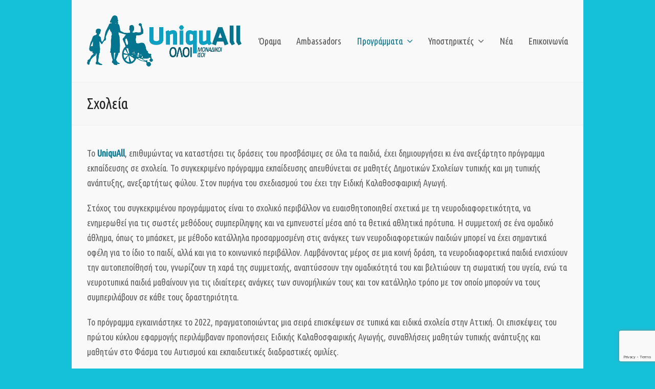

--- FILE ---
content_type: text/html; charset=UTF-8
request_url: https://www.uniquall.net/programmata/programs-scholeia/
body_size: 8113
content:
<!doctype html>
<html lang="el" itemscope itemtype="https://schema.org/WebPage">
<head>
<meta charset="UTF-8">
<link rel="profile" href="https://gmpg.org/xfn/11">
<meta name='robots' content='index, follow, max-image-preview:large, max-snippet:-1, max-video-preview:-1' />
<meta name="viewport" content="width=device-width, initial-scale=1">

	<!-- This site is optimized with the Yoast SEO plugin v18.2 - https://yoast.com/wordpress/plugins/seo/ -->
	<title>Σχολεία - UniquAll</title>
	<meta name="description" content="Το UniquAll, επιθυμώντας να καταστήσει τις δράσεις του προσβάσιμες σε όλα τα παιδιά, έχει δημιουργήσει κι ένα ανεξάρτητο πρόγραμμα εκπαίδευσης σε σχολεία. Το συ" />
	<link rel="canonical" href="https://www.uniquall.net/programmata/programs-scholeia/" />
	<meta property="og:locale" content="el_GR" />
	<meta property="og:type" content="article" />
	<meta property="og:title" content="Σχολεία - UniquAll" />
	<meta property="og:url" content="https://www.uniquall.net/programmata/programs-scholeia/" />
	<meta property="og:site_name" content="UniquAll" />
	<meta property="article:modified_time" content="2023-04-04T13:34:11+00:00" />
	<meta property="og:image" content="https://www.uniquall.net/wp-content/uploads/2021/12/uniquall-yoast-social-img-1200x630-1.jpg" />
	<meta property="og:image:width" content="1200" />
	<meta property="og:image:height" content="630" />
	<meta property="og:image:type" content="image/jpeg" />
	<meta name="twitter:card" content="summary_large_image" />
	<meta name="twitter:label1" content="Εκτιμώμενος χρόνος ανάγνωσης" />
	<meta name="twitter:data1" content="2 λεπτά" />
	<script type="application/ld+json" class="yoast-schema-graph">{"@context":"https://schema.org","@graph":[{"@type":"Organization","@id":"https://www.uniquall.net/#organization","name":"Uniquall","url":"https://www.uniquall.net/","sameAs":[],"logo":{"@type":"ImageObject","@id":"https://www.uniquall.net/#logo","inLanguage":"el","url":"https://www.uniquall.net/wp-content/uploads/2021/12/uniquall-yoast-organization-img-300x200-1.jpg","contentUrl":"https://www.uniquall.net/wp-content/uploads/2021/12/uniquall-yoast-organization-img-300x200-1.jpg","width":300,"height":200,"caption":"Uniquall"},"image":{"@id":"https://www.uniquall.net/#logo"}},{"@type":"WebSite","@id":"https://www.uniquall.net/#website","url":"https://www.uniquall.net/","name":"UniquAll","description":"Όλοι μοναδικοί, όλοι ίσοι","publisher":{"@id":"https://www.uniquall.net/#organization"},"potentialAction":[{"@type":"SearchAction","target":{"@type":"EntryPoint","urlTemplate":"https://www.uniquall.net/?s={search_term_string}"},"query-input":"required name=search_term_string"}],"inLanguage":"el"},{"@type":"WebPage","@id":"https://www.uniquall.net/programmata/programs-scholeia/#webpage","url":"https://www.uniquall.net/programmata/programs-scholeia/","name":"Σχολεία - UniquAll","isPartOf":{"@id":"https://www.uniquall.net/#website"},"datePublished":"2021-12-22T13:11:47+00:00","dateModified":"2023-04-04T13:34:11+00:00","breadcrumb":{"@id":"https://www.uniquall.net/programmata/programs-scholeia/#breadcrumb"},"inLanguage":"el","potentialAction":[{"@type":"ReadAction","target":["https://www.uniquall.net/programmata/programs-scholeia/"]}]},{"@type":"BreadcrumbList","@id":"https://www.uniquall.net/programmata/programs-scholeia/#breadcrumb","itemListElement":[{"@type":"ListItem","position":1,"name":"Αρχική","item":"https://www.uniquall.net/"},{"@type":"ListItem","position":2,"name":"Προγράμματα","item":"https://www.uniquall.net/programmata/"},{"@type":"ListItem","position":3,"name":"Σχολεία"}]}]}</script>
	<!-- / Yoast SEO plugin. -->


<link rel='dns-prefetch' href='//www.google.com' />
<link rel='dns-prefetch' href='//s.w.org' />
<link rel="alternate" type="application/rss+xml" title="Ροή RSS &raquo; UniquAll" href="https://www.uniquall.net/feed/" />
<link rel="alternate" type="application/rss+xml" title="Ροή Σχολίων &raquo; UniquAll" href="https://www.uniquall.net/comments/feed/" />
<link rel='stylesheet' id='wpex-contact-form-7-css'  href='https://www.uniquall.net/wp-content/themes/Total/assets/css/wpex-contact-form-7.css?ver=5.3' media='all' />
<link rel='stylesheet' id='js_composer_front-css'  href='https://www.uniquall.net/wp-content/plugins/js_composer/assets/css/js_composer.min.css?ver=6.7.0' media='all' />
<link rel='stylesheet' id='wp-block-library-css'  href='https://www.uniquall.net/wp-includes/css/dist/block-library/style.min.css?ver=5.8.12' media='all' />
<link rel='stylesheet' id='parent-style-css'  href='https://www.uniquall.net/wp-content/themes/Total/style.css?ver=5.3' media='all' />
<link rel='stylesheet' id='wpex-style-css'  href='https://www.uniquall.net/wp-content/themes/total-child-theme/style.css?ver=1650375117' media='all' />
<link rel='stylesheet' id='wpex-mobile-menu-breakpoint-max-css'  href='https://www.uniquall.net/wp-content/themes/Total/assets/css/wpex-mobile-menu-breakpoint-max.css?ver=5.3' media='only screen and (max-width:959px)' />
<link rel='stylesheet' id='wpex-mobile-menu-breakpoint-min-css'  href='https://www.uniquall.net/wp-content/themes/Total/assets/css/wpex-mobile-menu-breakpoint-min.css?ver=5.3' media='only screen and (min-width:960px)' />
<link rel='stylesheet' id='wpex-wpbakery-css'  href='https://www.uniquall.net/wp-content/themes/Total/assets/css/wpex-wpbakery.css?ver=5.3' media='all' />
<link rel='stylesheet' id='ticons-css'  href='https://www.uniquall.net/wp-content/themes/Total/assets/lib/ticons/css/ticons.min.css?ver=5.3' media='all' />
<link rel='stylesheet' id='vcex-shortcodes-css'  href='https://www.uniquall.net/wp-content/themes/Total/assets/css/vcex-shortcodes.css?ver=5.3' media='all' />
<script src='https://www.uniquall.net/wp-includes/js/jquery/jquery.min.js?ver=3.6.0' id='jquery-core-js'></script>
<script src='https://www.uniquall.net/wp-includes/js/jquery/jquery-migrate.min.js?ver=3.3.2' id='jquery-migrate-js'></script>
<link rel="https://api.w.org/" href="https://www.uniquall.net/wp-json/" /><link rel="alternate" type="application/json" href="https://www.uniquall.net/wp-json/wp/v2/pages/110" /><link rel="EditURI" type="application/rsd+xml" title="RSD" href="https://www.uniquall.net/xmlrpc.php?rsd" />
<link rel="wlwmanifest" type="application/wlwmanifest+xml" href="https://www.uniquall.net/wp-includes/wlwmanifest.xml" /> 
<meta name="generator" content="WordPress 5.8.12" />
<link rel='shortlink' href='https://www.uniquall.net/?p=110' />
<link rel="alternate" type="application/json+oembed" href="https://www.uniquall.net/wp-json/oembed/1.0/embed?url=https%3A%2F%2Fwww.uniquall.net%2Fprogrammata%2Fprograms-scholeia%2F" />
<link rel="alternate" type="text/xml+oembed" href="https://www.uniquall.net/wp-json/oembed/1.0/embed?url=https%3A%2F%2Fwww.uniquall.net%2Fprogrammata%2Fprograms-scholeia%2F&#038;format=xml" />
<!-- Global site tag (gtag.js) - Google Analytics -->
<script async src="https://www.googletagmanager.com/gtag/js?id=G-39YWY223EX"></script>
<script>
  window.dataLayer = window.dataLayer || [];
  function gtag(){dataLayer.push(arguments);}
  gtag('js', new Date());

  gtag('config', 'G-39YWY223EX');
</script>
	<link rel="preload" href="https://www.uniquall.net/wp-content/themes/Total/assets/lib/ticons/fonts/ticons.woff2" type="font/woff2" as="font" crossorigin><style>.recentcomments a{display:inline !important;padding:0 !important;margin:0 !important;}</style><noscript><style>body:not(.content-full-screen) .wpex-vc-row-stretched[data-vc-full-width-init="false"]{visibility:visible;}</style></noscript><link rel="icon" href="https://www.uniquall.net/wp-content/uploads/2021/12/cropped-uniquall-favicon-512-32x32.jpg" sizes="32x32" />
<link rel="icon" href="https://www.uniquall.net/wp-content/uploads/2021/12/cropped-uniquall-favicon-512-192x192.jpg" sizes="192x192" />
<link rel="apple-touch-icon" href="https://www.uniquall.net/wp-content/uploads/2021/12/cropped-uniquall-favicon-512-180x180.jpg" />
<meta name="msapplication-TileImage" content="https://www.uniquall.net/wp-content/uploads/2021/12/cropped-uniquall-favicon-512-270x270.jpg" />
		<style id="wp-custom-css">
			/*body{background-image:url(https://www.uniquall.net/wp-content/uploads/2022/03/Giant-Heart-Eurohoops-skin_cropped.jpg);background-position:top center;background-repeat:no-repeat;background-attachment:fixed}*/		</style>
		<noscript><style> .wpb_animate_when_almost_visible { opacity: 1; }</style></noscript><style data-type="wpex-css" id="wpex-css">/*ACCENT COLOR*/.vc_toggle_total .vc_toggle_title,.wpex-text-accent,.wpex-hover-text-accent:hover,.wpex-accent-color,#site-navigation .dropdown-menu >li.menu-item >a:hover,#site-navigation .dropdown-menu >li.menu-item.current-menu-item >a,#site-navigation .dropdown-menu >li.menu-item.current-menu-parent >a,.modern-menu-widget a:hover,.theme-button.outline,.theme-button.clean,a,h1 a:hover,h2 a:hover,h3 a:hover,h4 a:hover,h5 a:hover,h6 a:hover,.entry-title a:hover,.meta a:hover,.wpex-heading a:hover,.is-style-outline .wp-block-button__link:not(.has-color):not(.has-text-color):not(.has-background),.wp-block-button__link.is-style-outline:not(.has-color):not(.has-text-color):not(.has-background),.vcex-module a:hover .wpex-heading,.vcex-icon-box-link-wrap:hover .wpex-heading{color:#0b768e}.wpex-bg-accent,.wpex-hover-bg-accent:hover,.wpex-bg-accent_alt,.wpex-hover-bg-accent_alt:hover,.wpex-badge,.wpex-accent-bg,input[type="submit"],.theme-button,button,.button,.active >.theme-button,.theme-button.active,.wp-block-search .wp-block-search__button,.wp-block-file a.wp-block-file__button,.theme-button.outline:hover,.active >.theme-button.outline,.theme-button.outline.active,.theme-button.outline:hover,.post-edit a,.background-highlight,.tagcloud a:hover,.post-tags a:hover,.wpex-carousel .owl-dot.active,.wpex-carousel .owl-prev,.wpex-carousel .owl-next,body #header-two-search #header-two-search-submit,#site-navigation .menu-button >a >span.link-inner,.modern-menu-widget li.menu-item.current-menu-item a,#sidebar .widget_nav_menu .current-menu-item >a,.widget_nav_menu_accordion .widget_nav_menu li.menu-item.current-menu-item >a,#site-navigation-wrap.has-menu-underline .main-navigation-ul>li>a>.link-inner::after,#wp-calendar caption,#wp-calendar tbody td:hover a,.is-style-fill .wp-block-button__link:not(.has-background),.wp-block-button__link.is-style-fill:not(.has-background),.is-style-outline .wp-block-button__link:not(.has-color):not(.has-text-color):not(.has-background):hover,.wp-block-button__link.is-style-outline:not(.has-color):not(.has-text-color):not(.has-background):hover,.vcex-testimonials-fullslider .sp-button:hover,.vcex-testimonials-fullslider .sp-selected-button,.vcex-testimonials-fullslider.light-skin .sp-button:hover,.vcex-testimonials-fullslider.light-skin .sp-selected-button,.vcex-testimonials-fullslider .sp-button.sp-selected-button,.vcex-testimonials-fullslider .sp-button:hover{background-color:#0b768e}.wpb_tabs.tab-style-alternative-two .wpb_tabs_nav li.ui-tabs-active a{border-bottom-color:#0b768e}.wpex-border-accent{border-color:#0b768e}.wpex-hover-border-accent:hover{border-color:#0b768e}.wpex-slider .sp-bottom-thumbnails.sp-has-pointer .sp-selected-thumbnail:before,.wpex-slider .sp-bottom-thumbnails.sp-has-pointer .sp-selected-thumbnail:after{border-bottom-color:#0b768e}.wpex-dropdown-top-border #site-navigation .dropdown-menu li.menu-item ul.sub-menu{border-top-color:#0b768e}.theme-heading.border-w-color span.text{border-bottom-color:#0b768e}.is-style-outline .wp-block-button__link:not(.has-color):not(.has-text-color):not(.has-background){border-color:#0b768e}.wp-block-button__link.is-style-outline:not(.has-color):not(.has-text-color):not(.has-background){border-color:#0b768e}/*ACCENT HOVER COLOR*/.wpex-bg-accent_alt,.wpex-hover-bg-accent_alt:hover,.post-edit a:hover,.theme-button:hover,input[type="submit"]:hover,button:hover,.button:hover,.active >.theme-button,.theme-button.active,.wp-block-search .wp-block-search__button,.wp-block-file a.wp-block-file__button,.wpex-carousel .owl-prev:hover,.wpex-carousel .owl-next:hover,#site-navigation .menu-button >a >span.link-inner:hover{background-color:#22a6c4}.wpex-text-accent_alt,.wpex-hover-text-accent_alt:hover{color:#22a6c4}/*BORDER COLOR*/.wpex-border-main,.wpex-bordered,.wpex-bordered-list li,.wpex-bordered-list li:first-child,.wpex-divider,.theme-heading.border-side span.text:after,.theme-heading.border-w-color,#comments .comment-body,.theme-heading.border-bottom,ul .page-numbers a,a.page-numbers,span.page-numbers,.modern-menu-widget,.modern-menu-widget li,.modern-menu-widget li ul,#sidebar .widget_nav_menu a,#sidebar .widget_nav_menu ul >li:first-child >a,.widget_nav_menu_accordion .widget_nav_menu a,.widget_nav_menu_accordion .widget_nav_menu ul >li:first-child >a,.vcex-blog-entry-details,.theme-button.minimal-border,.vcex-login-form,.vcex-recent-news-entry,.vcex-toggle-group--bottom-borders .vcex-toggle{border-color:#22a6c4}.has-accent-background-color{background-color:#0b768e}.has-accent-color{color:#0b768e}/*TYPOGRAPHY*/body{font-family:"Ubuntu Condensed";font-size:18px}.wpex-mobile-menu,#sidr-main{font-size:20px}/*ADVANCED STYLING CSS*/#site-logo img{max-height:100px;width:auto}/*CUSTOMIZER STYLING*/::selection{background:#0b768e;color:#ffffff}::-moz-selection{background:#0b768e;color:#ffffff}body,.footer-has-reveal #main,body.boxed-main-layout{background-color:#15c1d9}.boxed-main-layout #outer-wrap{padding:0}.boxed-main-layout #wrap,.is-sticky #site-header{background-color:#f9f9f9}.container,.boxed-main-layout #wrap{width:1000px}.site-full-width.content-full-width .alignfull >.wp-block-group__inner-container,.site-full-width.content-full-width .alignfull >.wp-block-cover__inner-container{width:1000px}#footer-bottom{background:#002e5f;color:#ffffff}#footer-bottom p{color:#ffffff}.vc_column-inner{margin-bottom:40px}@media only screen and (min-width:960px){#site-logo img{max-width:310px}}@media only screen and (max-width:767px){#site-logo img{max-width:200px}}@media only screen and (min-width:768px) and (max-width:959px){#site-logo img{max-width:310px}}</style></head>

<body class="page-template-default page page-id-110 page-child parent-pageid-145 wp-custom-logo wp-embed-responsive wpex-theme wpex-responsive boxed-main-layout has-composer wpex-live-site site-boxed content-full-width sidebar-widget-icons hasnt-overlay-header wpex-mobile-toggle-menu-icon_buttons has-mobile-menu wpex-no-js wpb-js-composer js-comp-ver-6.7.0 vc_responsive">

	
	
	<div class="wpex-site-overlay"></div>
<a href="#content" class="skip-to-content">skip to Main Content</a><span data-ls_id="#site_top"></span>
	<div id="outer-wrap" class="wpex-clr">

		
		<div id="wrap" class="wpex-clr">

			


	<header id="site-header" class="header-one wpex-dropdown-style-minimal wpex-dropdowns-shadow-six fixed-scroll dyn-styles wpex-clr" itemscope="itemscope" itemtype="https://schema.org/WPHeader">

		
		<div id="site-header-inner" class="container wpex-clr">
<div id="site-logo" class="site-branding header-one-logo wpex-clr">
	<div id="site-logo-inner" class="wpex-clr"><a id="site-logo-link" href="https://www.uniquall.net/" rel="home" class="main-logo"><img src="https://www.uniquall.net/wp-content/uploads/2021/12/uniquall_new_logo_h200.png" alt="UniquAll" class="logo-img" width="310" height="100" data-no-retina data-skip-lazy></a></div>

</div>
	
	<div id="site-navigation-wrap" class="navbar-style-one wpex-dropdowns-caret wpex-stretch-megamenus hide-at-mm-breakpoint wpex-clr">

		<nav id="site-navigation" class="navigation main-navigation main-navigation-one wpex-clr" itemscope="itemscope" itemtype="https://schema.org/SiteNavigationElement" aria-label="Main menu">

			
				<ul id="menu-first" class="dropdown-menu main-navigation-ul wpex-dropdown-menu wpex-dropdown-menu--onhover wpex-dropdown-menu--animate"><li id="menu-item-19" class="local-scroll menu-item menu-item-type-custom menu-item-object-custom menu-item-home menu-item-19"><a href="https://www.uniquall.net/#orama"><span class="link-inner">Όραμα</span></a></li>
<li id="menu-item-93" class="local-scroll menu-item menu-item-type-custom menu-item-object-custom menu-item-home menu-item-93"><a href="https://www.uniquall.net/#ambassadors"><span class="link-inner">Ambassadors</span></a></li>
<li id="menu-item-127" class="local-scroll menu-item menu-item-type-custom menu-item-object-custom menu-item-home current-menu-ancestor current-menu-parent menu-item-has-children dropdown menu-item-127"><a href="https://www.uniquall.net/#programs"><span class="link-inner">Προγράμματα <span class="nav-arrow top-level ticon ticon-angle-down" aria-hidden="true"></span></span></a>
<ul class="sub-menu">
	<li id="menu-item-129" class="menu-item menu-item-type-post_type menu-item-object-page current-menu-item page_item page-item-110 current_page_item menu-item-129"><a href="https://www.uniquall.net/programmata/programs-scholeia/" aria-current="page"><span class="link-inner">Σχολεία</span></a></li>
	<li id="menu-item-128" class="menu-item menu-item-type-post_type menu-item-object-page menu-item-128"><a href="https://www.uniquall.net/programmata/programs-akadimies-syberilipsis/"><span class="link-inner">Ακαδημίες Συμπερίληψης</span></a></li>
</ul>
</li>
<li id="menu-item-134" class="menu-item menu-item-type-post_type menu-item-object-page menu-item-has-children dropdown menu-item-134"><a href="https://www.uniquall.net/ypostiriktes/"><span class="link-inner">Υποστηρικτές <span class="nav-arrow top-level ticon ticon-angle-down" aria-hidden="true"></span></span></a>
<ul class="sub-menu">
	<li id="menu-item-4955" class="menu-item menu-item-type-post_type menu-item-object-page menu-item-4955"><a href="https://www.uniquall.net/ypostiriktes/ypostiriktes-akadimion-syberilipsis/"><span class="link-inner">Υποστηρικτές Ακαδημιών Συμπερίληψης</span></a></li>
</ul>
</li>
<li id="menu-item-107" class="menu-item menu-item-type-post_type menu-item-object-page menu-item-107"><a href="https://www.uniquall.net/nea/"><span class="link-inner">Νέα</span></a></li>
<li id="menu-item-20" class="local-scroll menu-item menu-item-type-custom menu-item-object-custom menu-item-home menu-item-20"><a href="https://www.uniquall.net/#contact"><span class="link-inner">Επικοινωνία</span></a></li>
</ul>
			
		</nav>

	</div>

	

<div id="mobile-menu" class="wpex-mobile-menu-toggle show-at-mm-breakpoint wpex-absolute wpex-top-50 wpex-right-0">
	<div class="wpex-inline-flex wpex-items-center">
						<a href="#" class="mobile-menu-toggle" role="button" aria-label="Toggle mobile menu" aria-expanded="false"><span class="wpex-bars" aria-hidden="true"><span></span></span></a>			</div>
</div></div>

		
	</header>



			
			<main id="main" class="site-main wpex-clr">

				
<header class="page-header default-page-header wpex-supports-mods wpex-relative wpex-mb-40 wpex-bg-gray-100 wpex-py-20 wpex-border-t wpex-border-b wpex-border-solid wpex-border-gray-200 wpex-text-gray-700">

	
	<div class="page-header-inner container">
<div class="page-header-content">

<h1 class="page-header-title wpex-block wpex-m-0 wpex-inherit-font-family wpex-not-italic wpex-tracking-normal wpex-leading-normal wpex-font-normal wpex-text-2xl wpex-text-gray-900" itemprop="headline">

	<span>Σχολεία</span>

</h1>

</div></div>

	
</header>


	<div id="content-wrap" class="container wpex-clr">

		
		<div id="primary" class="content-area wpex-clr">

			
			<div id="content" class="site-content wpex-clr">

				
				
<article id="single-blocks" class="single-page-article wpex-clr">

	
<div class="single-page-content single-content entry wpex-clr"><div class="vc_row wpb_row vc_row-fluid"><div class="wpb_column vc_column_container vc_col-sm-12"><div class="vc_column-inner"><div class="wpb_wrapper">
	<div class="wpb_text_column wpb_content_element " >
		<div class="wpb_wrapper">
			<p>Το <strong><a href="https://www.youtube.com/channel/UCE_FZ2YgyOzu2WKIOfgp4zQ">UniquAll</a></strong>, επιθυμώντας να καταστήσει τις δράσεις του προσβάσιμες σε όλα τα παιδιά, έχει δημιουργήσει κι ένα ανεξάρτητο πρόγραμμα εκπαίδευσης σε σχολεία. Το συγκεκριμένο πρόγραμμα εκπαίδευσης απευθύνεται σε μαθητές Δημοτικών Σχολείων τυπικής και μη τυπικής ανάπτυξης, ανεξαρτήτως φύλου. Στον πυρήνα του σχεδιασμού του έχει την Ειδική Καλαθοσφαιρική Αγωγή.</p>
<p>Στόχος του συγκεκριμένου προγράμματος είναι το σχολικό περιβάλλον να ευαισθητοποιηθεί σχετικά με τη νευροδιαφορετικότητα, να ενημερωθεί για τις σωστές μεθόδους συμπερίληψης και να εμπνευστεί μέσα από τα θετικά αθλητικά πρότυπα. Η συμμετοχή σε ένα ομαδικό άθλημα, όπως το μπάσκετ, με μέθοδο κατάλληλα προσαρμοσμένη στις ανάγκες των νευροδιαφορετικών παιδιών μπορεί να έχει σημαντικά οφέλη για το ίδιο το παιδί, αλλά και για το κοινωνικό περιβάλλον. Λαμβάνοντας μέρος σε μια κοινή δράση, τα νευροδιαφορετικά παιδιά ενισχύουν την αυτοπεποίθησή του, γνωρίζουν τη χαρά της συμμετοχής, αναπτύσσουν την ομαδικότητά του και βελτιώουν τη σωματική του υγεία, ενώ τα νευροτυπικά παιδιά μαθαίνουν για τις ιδιαίτερες ανάγκες των συνομήλικών τους και τον κατάλληλο τρόπο με τον οποίο μπορούν να τους συμπεριλάβουν σε κάθε τους δραστηριότητα.</p>
<p>Το πρόγραμμα εγκαινιάστηκε το 2022, πραγματοποιώντας μια σειρά επισκέψεων σε τυπικά και ειδικά σχολεία στην Αττική. Οι επισκέψεις του πρώτου κύκλου εφαρμογής περιλάμβαναν προπονήσεις Ειδικής Καλαθοσφαιρικής Αγωγής, συναθλήσεις μαθητών τυπικής ανάπτυξης και μαθητών στο Φάσμα του Αυτισμού και εκπαιδευτικές διαδραστικές ομιλίες.</p>

		</div>
	</div>
</div></div></div></div><div class="vc_row wpb_row vc_row-fluid"><div class="wpb_column vc_column_container vc_col-sm-6"><div class="vc_column-inner"><div class="wpb_wrapper">
	<div  class="wpb_single_image wpb_content_element vc_align_center">
		
		<figure class="wpb_wrapper vc_figure">
			<div class="vc_single_image-wrapper   vc_box_border_grey"><img class="vc_single_image-img " src="https://www.uniquall.net/wp-content/uploads/2023/04/logo-dimos-athinaion-h100.jpg" width="150" height="100" alt="logo Δήμου Αθηναίων" title="logo-dimos-athinaion-h100" /></div>
		</figure>
	</div>

	<div class="wpb_text_column wpb_content_element " >
		<div class="wpb_wrapper">
			<p style="text-align: center;">ΥΠΟΣΤΗΡΙΚΤΗΣ</p>

		</div>
	</div>
</div></div></div><div class="wpb_column vc_column_container vc_col-sm-6"><div class="vc_column-inner"><div class="wpb_wrapper">
	<div  class="wpb_single_image wpb_content_element vc_align_center">
		
		<figure class="wpb_wrapper vc_figure">
			<div class="vc_single_image-wrapper   vc_box_border_grey"><img class="vc_single_image-img " src="https://www.uniquall.net/wp-content/uploads/2023/04/logo-dimos-ag-dimitriou-h100.jpg" width="150" height="100" alt="logo Δήμου Αγίου Δημητρίου" title="logo-dimos-ag-dimitriou-h100" /></div>
		</figure>
	</div>

	<div class="wpb_text_column wpb_content_element " >
		<div class="wpb_wrapper">
			<p style="text-align: center;">ΥΠΟΣΤΗΡΙΚΤΗΣ</p>

		</div>
	</div>
</div></div></div></div>
</div>


</article>
				
			</div>

			
		</div>

		
	</div>


			
		</main>

		
		


	




	<div id="footer-bottom" class="wpex-bg-gray-900 wpex-py-20 wpex-text-gray-500 wpex-text-sm wpex-text-center">

		
		<div id="footer-bottom-inner" class="container"><div class="footer-bottom-flex wpex-clr">
<div id="copyright" class="wpex-last-mb-0">Copyright UniquAll 2026</div></div></div>

		
	</div>



	</div>

	
</div>




<script type="text/html" id="wpb-modifications"></script><link rel='stylesheet' id='wpex-google-font-ubuntu-condensed-css'  href='//fonts.googleapis.com/css2?family=Ubuntu+Condensed:ital,wght@0,100;0,200;0,300;0,400;0,500;0,600;0,700;0,800;0,900;1,100;1,200;1,300;1,400;1,500;1,600;1,700;1,800;1,900&#038;display=swap&#038;subset=latin,%20greek' media='all' />
<script src='https://www.uniquall.net/wp-content/themes/total-child-theme/site.js?ver=1695040978' id='site-js-js'></script>
<script src='https://www.uniquall.net/wp-content/themes/Total/assets/js/vendors/jquery.easing.min.js?ver=1.3.2' id='wpex-easing-js'></script>
<script id='wpex-core-js-extra'>
var wpex_theme_params = {"menuWidgetAccordion":"1","mobileMenuBreakpoint":"959","mobileMenuStyle":"toggle","mobileMenuToggleStyle":"icon_buttons","mobileMenuAriaLabel":"Mobile menu","mobileMenuCloseAriaLabel":"Close mobile menu","i18n":{"openSubmenu":"Open submenu of %s","closeSubmenu":"Close submenu of %s"},"stickyHeaderStyle":"standard","hasStickyMobileHeader":"1","stickyHeaderBreakPoint":"960","animateMobileToggle":"1","mobileToggleMenuPosition":"absolute","customSelects":".widget_categories form,.widget_archive select,.vcex-form-shortcode select","scrollToHash":"1","scrollToHashTimeout":"500","localScrollTargets":"li.local-scroll a, a.local-scroll, .local-scroll-link, .local-scroll-link > a","localScrollUpdateHash":"1","localScrollHighlight":"1","localScrollSpeed":"500","localScrollEasing":"easeInOutExpo"};
</script>
<script src='https://www.uniquall.net/wp-content/themes/Total/assets/js/total.min.js?ver=5.3' id='wpex-core-js'></script>
<script src='https://www.google.com/recaptcha/api.js?render=6LebPmUqAAAAAKyZzWD2XUCHgD79EHp6ZQiveHdB&#038;ver=3.0' id='google-recaptcha-js'></script>
<script src='https://www.uniquall.net/wp-includes/js/dist/vendor/regenerator-runtime.min.js?ver=0.13.7' id='regenerator-runtime-js'></script>
<script src='https://www.uniquall.net/wp-includes/js/dist/vendor/wp-polyfill.min.js?ver=3.15.0' id='wp-polyfill-js'></script>
<script id='wpcf7-recaptcha-js-extra'>
var wpcf7_recaptcha = {"sitekey":"6LebPmUqAAAAAKyZzWD2XUCHgD79EHp6ZQiveHdB","actions":{"homepage":"homepage","contactform":"contactform"}};
</script>
<script src='https://www.uniquall.net/wp-content/plugins/contact-form-7/modules/recaptcha/index.js?ver=5.5.6' id='wpcf7-recaptcha-js'></script>
<script src='https://www.uniquall.net/wp-includes/js/wp-embed.min.js?ver=5.8.12' id='wp-embed-js'></script>
<script src='https://www.uniquall.net/wp-content/plugins/js_composer/assets/js/dist/js_composer_front.min.js?ver=6.7.0' id='wpb_composer_front_js-js'></script>

<script defer src="https://static.cloudflareinsights.com/beacon.min.js/vcd15cbe7772f49c399c6a5babf22c1241717689176015" integrity="sha512-ZpsOmlRQV6y907TI0dKBHq9Md29nnaEIPlkf84rnaERnq6zvWvPUqr2ft8M1aS28oN72PdrCzSjY4U6VaAw1EQ==" data-cf-beacon='{"version":"2024.11.0","token":"6aedddb7b03049aa9283dfc894c724b0","r":1,"server_timing":{"name":{"cfCacheStatus":true,"cfEdge":true,"cfExtPri":true,"cfL4":true,"cfOrigin":true,"cfSpeedBrain":true},"location_startswith":null}}' crossorigin="anonymous"></script>
</body>
</html>

--- FILE ---
content_type: text/html; charset=utf-8
request_url: https://www.google.com/recaptcha/api2/anchor?ar=1&k=6LebPmUqAAAAAKyZzWD2XUCHgD79EHp6ZQiveHdB&co=aHR0cHM6Ly93d3cudW5pcXVhbGwubmV0OjQ0Mw..&hl=en&v=PoyoqOPhxBO7pBk68S4YbpHZ&size=invisible&anchor-ms=20000&execute-ms=30000&cb=f9nthd2t34cx
body_size: 48717
content:
<!DOCTYPE HTML><html dir="ltr" lang="en"><head><meta http-equiv="Content-Type" content="text/html; charset=UTF-8">
<meta http-equiv="X-UA-Compatible" content="IE=edge">
<title>reCAPTCHA</title>
<style type="text/css">
/* cyrillic-ext */
@font-face {
  font-family: 'Roboto';
  font-style: normal;
  font-weight: 400;
  font-stretch: 100%;
  src: url(//fonts.gstatic.com/s/roboto/v48/KFO7CnqEu92Fr1ME7kSn66aGLdTylUAMa3GUBHMdazTgWw.woff2) format('woff2');
  unicode-range: U+0460-052F, U+1C80-1C8A, U+20B4, U+2DE0-2DFF, U+A640-A69F, U+FE2E-FE2F;
}
/* cyrillic */
@font-face {
  font-family: 'Roboto';
  font-style: normal;
  font-weight: 400;
  font-stretch: 100%;
  src: url(//fonts.gstatic.com/s/roboto/v48/KFO7CnqEu92Fr1ME7kSn66aGLdTylUAMa3iUBHMdazTgWw.woff2) format('woff2');
  unicode-range: U+0301, U+0400-045F, U+0490-0491, U+04B0-04B1, U+2116;
}
/* greek-ext */
@font-face {
  font-family: 'Roboto';
  font-style: normal;
  font-weight: 400;
  font-stretch: 100%;
  src: url(//fonts.gstatic.com/s/roboto/v48/KFO7CnqEu92Fr1ME7kSn66aGLdTylUAMa3CUBHMdazTgWw.woff2) format('woff2');
  unicode-range: U+1F00-1FFF;
}
/* greek */
@font-face {
  font-family: 'Roboto';
  font-style: normal;
  font-weight: 400;
  font-stretch: 100%;
  src: url(//fonts.gstatic.com/s/roboto/v48/KFO7CnqEu92Fr1ME7kSn66aGLdTylUAMa3-UBHMdazTgWw.woff2) format('woff2');
  unicode-range: U+0370-0377, U+037A-037F, U+0384-038A, U+038C, U+038E-03A1, U+03A3-03FF;
}
/* math */
@font-face {
  font-family: 'Roboto';
  font-style: normal;
  font-weight: 400;
  font-stretch: 100%;
  src: url(//fonts.gstatic.com/s/roboto/v48/KFO7CnqEu92Fr1ME7kSn66aGLdTylUAMawCUBHMdazTgWw.woff2) format('woff2');
  unicode-range: U+0302-0303, U+0305, U+0307-0308, U+0310, U+0312, U+0315, U+031A, U+0326-0327, U+032C, U+032F-0330, U+0332-0333, U+0338, U+033A, U+0346, U+034D, U+0391-03A1, U+03A3-03A9, U+03B1-03C9, U+03D1, U+03D5-03D6, U+03F0-03F1, U+03F4-03F5, U+2016-2017, U+2034-2038, U+203C, U+2040, U+2043, U+2047, U+2050, U+2057, U+205F, U+2070-2071, U+2074-208E, U+2090-209C, U+20D0-20DC, U+20E1, U+20E5-20EF, U+2100-2112, U+2114-2115, U+2117-2121, U+2123-214F, U+2190, U+2192, U+2194-21AE, U+21B0-21E5, U+21F1-21F2, U+21F4-2211, U+2213-2214, U+2216-22FF, U+2308-230B, U+2310, U+2319, U+231C-2321, U+2336-237A, U+237C, U+2395, U+239B-23B7, U+23D0, U+23DC-23E1, U+2474-2475, U+25AF, U+25B3, U+25B7, U+25BD, U+25C1, U+25CA, U+25CC, U+25FB, U+266D-266F, U+27C0-27FF, U+2900-2AFF, U+2B0E-2B11, U+2B30-2B4C, U+2BFE, U+3030, U+FF5B, U+FF5D, U+1D400-1D7FF, U+1EE00-1EEFF;
}
/* symbols */
@font-face {
  font-family: 'Roboto';
  font-style: normal;
  font-weight: 400;
  font-stretch: 100%;
  src: url(//fonts.gstatic.com/s/roboto/v48/KFO7CnqEu92Fr1ME7kSn66aGLdTylUAMaxKUBHMdazTgWw.woff2) format('woff2');
  unicode-range: U+0001-000C, U+000E-001F, U+007F-009F, U+20DD-20E0, U+20E2-20E4, U+2150-218F, U+2190, U+2192, U+2194-2199, U+21AF, U+21E6-21F0, U+21F3, U+2218-2219, U+2299, U+22C4-22C6, U+2300-243F, U+2440-244A, U+2460-24FF, U+25A0-27BF, U+2800-28FF, U+2921-2922, U+2981, U+29BF, U+29EB, U+2B00-2BFF, U+4DC0-4DFF, U+FFF9-FFFB, U+10140-1018E, U+10190-1019C, U+101A0, U+101D0-101FD, U+102E0-102FB, U+10E60-10E7E, U+1D2C0-1D2D3, U+1D2E0-1D37F, U+1F000-1F0FF, U+1F100-1F1AD, U+1F1E6-1F1FF, U+1F30D-1F30F, U+1F315, U+1F31C, U+1F31E, U+1F320-1F32C, U+1F336, U+1F378, U+1F37D, U+1F382, U+1F393-1F39F, U+1F3A7-1F3A8, U+1F3AC-1F3AF, U+1F3C2, U+1F3C4-1F3C6, U+1F3CA-1F3CE, U+1F3D4-1F3E0, U+1F3ED, U+1F3F1-1F3F3, U+1F3F5-1F3F7, U+1F408, U+1F415, U+1F41F, U+1F426, U+1F43F, U+1F441-1F442, U+1F444, U+1F446-1F449, U+1F44C-1F44E, U+1F453, U+1F46A, U+1F47D, U+1F4A3, U+1F4B0, U+1F4B3, U+1F4B9, U+1F4BB, U+1F4BF, U+1F4C8-1F4CB, U+1F4D6, U+1F4DA, U+1F4DF, U+1F4E3-1F4E6, U+1F4EA-1F4ED, U+1F4F7, U+1F4F9-1F4FB, U+1F4FD-1F4FE, U+1F503, U+1F507-1F50B, U+1F50D, U+1F512-1F513, U+1F53E-1F54A, U+1F54F-1F5FA, U+1F610, U+1F650-1F67F, U+1F687, U+1F68D, U+1F691, U+1F694, U+1F698, U+1F6AD, U+1F6B2, U+1F6B9-1F6BA, U+1F6BC, U+1F6C6-1F6CF, U+1F6D3-1F6D7, U+1F6E0-1F6EA, U+1F6F0-1F6F3, U+1F6F7-1F6FC, U+1F700-1F7FF, U+1F800-1F80B, U+1F810-1F847, U+1F850-1F859, U+1F860-1F887, U+1F890-1F8AD, U+1F8B0-1F8BB, U+1F8C0-1F8C1, U+1F900-1F90B, U+1F93B, U+1F946, U+1F984, U+1F996, U+1F9E9, U+1FA00-1FA6F, U+1FA70-1FA7C, U+1FA80-1FA89, U+1FA8F-1FAC6, U+1FACE-1FADC, U+1FADF-1FAE9, U+1FAF0-1FAF8, U+1FB00-1FBFF;
}
/* vietnamese */
@font-face {
  font-family: 'Roboto';
  font-style: normal;
  font-weight: 400;
  font-stretch: 100%;
  src: url(//fonts.gstatic.com/s/roboto/v48/KFO7CnqEu92Fr1ME7kSn66aGLdTylUAMa3OUBHMdazTgWw.woff2) format('woff2');
  unicode-range: U+0102-0103, U+0110-0111, U+0128-0129, U+0168-0169, U+01A0-01A1, U+01AF-01B0, U+0300-0301, U+0303-0304, U+0308-0309, U+0323, U+0329, U+1EA0-1EF9, U+20AB;
}
/* latin-ext */
@font-face {
  font-family: 'Roboto';
  font-style: normal;
  font-weight: 400;
  font-stretch: 100%;
  src: url(//fonts.gstatic.com/s/roboto/v48/KFO7CnqEu92Fr1ME7kSn66aGLdTylUAMa3KUBHMdazTgWw.woff2) format('woff2');
  unicode-range: U+0100-02BA, U+02BD-02C5, U+02C7-02CC, U+02CE-02D7, U+02DD-02FF, U+0304, U+0308, U+0329, U+1D00-1DBF, U+1E00-1E9F, U+1EF2-1EFF, U+2020, U+20A0-20AB, U+20AD-20C0, U+2113, U+2C60-2C7F, U+A720-A7FF;
}
/* latin */
@font-face {
  font-family: 'Roboto';
  font-style: normal;
  font-weight: 400;
  font-stretch: 100%;
  src: url(//fonts.gstatic.com/s/roboto/v48/KFO7CnqEu92Fr1ME7kSn66aGLdTylUAMa3yUBHMdazQ.woff2) format('woff2');
  unicode-range: U+0000-00FF, U+0131, U+0152-0153, U+02BB-02BC, U+02C6, U+02DA, U+02DC, U+0304, U+0308, U+0329, U+2000-206F, U+20AC, U+2122, U+2191, U+2193, U+2212, U+2215, U+FEFF, U+FFFD;
}
/* cyrillic-ext */
@font-face {
  font-family: 'Roboto';
  font-style: normal;
  font-weight: 500;
  font-stretch: 100%;
  src: url(//fonts.gstatic.com/s/roboto/v48/KFO7CnqEu92Fr1ME7kSn66aGLdTylUAMa3GUBHMdazTgWw.woff2) format('woff2');
  unicode-range: U+0460-052F, U+1C80-1C8A, U+20B4, U+2DE0-2DFF, U+A640-A69F, U+FE2E-FE2F;
}
/* cyrillic */
@font-face {
  font-family: 'Roboto';
  font-style: normal;
  font-weight: 500;
  font-stretch: 100%;
  src: url(//fonts.gstatic.com/s/roboto/v48/KFO7CnqEu92Fr1ME7kSn66aGLdTylUAMa3iUBHMdazTgWw.woff2) format('woff2');
  unicode-range: U+0301, U+0400-045F, U+0490-0491, U+04B0-04B1, U+2116;
}
/* greek-ext */
@font-face {
  font-family: 'Roboto';
  font-style: normal;
  font-weight: 500;
  font-stretch: 100%;
  src: url(//fonts.gstatic.com/s/roboto/v48/KFO7CnqEu92Fr1ME7kSn66aGLdTylUAMa3CUBHMdazTgWw.woff2) format('woff2');
  unicode-range: U+1F00-1FFF;
}
/* greek */
@font-face {
  font-family: 'Roboto';
  font-style: normal;
  font-weight: 500;
  font-stretch: 100%;
  src: url(//fonts.gstatic.com/s/roboto/v48/KFO7CnqEu92Fr1ME7kSn66aGLdTylUAMa3-UBHMdazTgWw.woff2) format('woff2');
  unicode-range: U+0370-0377, U+037A-037F, U+0384-038A, U+038C, U+038E-03A1, U+03A3-03FF;
}
/* math */
@font-face {
  font-family: 'Roboto';
  font-style: normal;
  font-weight: 500;
  font-stretch: 100%;
  src: url(//fonts.gstatic.com/s/roboto/v48/KFO7CnqEu92Fr1ME7kSn66aGLdTylUAMawCUBHMdazTgWw.woff2) format('woff2');
  unicode-range: U+0302-0303, U+0305, U+0307-0308, U+0310, U+0312, U+0315, U+031A, U+0326-0327, U+032C, U+032F-0330, U+0332-0333, U+0338, U+033A, U+0346, U+034D, U+0391-03A1, U+03A3-03A9, U+03B1-03C9, U+03D1, U+03D5-03D6, U+03F0-03F1, U+03F4-03F5, U+2016-2017, U+2034-2038, U+203C, U+2040, U+2043, U+2047, U+2050, U+2057, U+205F, U+2070-2071, U+2074-208E, U+2090-209C, U+20D0-20DC, U+20E1, U+20E5-20EF, U+2100-2112, U+2114-2115, U+2117-2121, U+2123-214F, U+2190, U+2192, U+2194-21AE, U+21B0-21E5, U+21F1-21F2, U+21F4-2211, U+2213-2214, U+2216-22FF, U+2308-230B, U+2310, U+2319, U+231C-2321, U+2336-237A, U+237C, U+2395, U+239B-23B7, U+23D0, U+23DC-23E1, U+2474-2475, U+25AF, U+25B3, U+25B7, U+25BD, U+25C1, U+25CA, U+25CC, U+25FB, U+266D-266F, U+27C0-27FF, U+2900-2AFF, U+2B0E-2B11, U+2B30-2B4C, U+2BFE, U+3030, U+FF5B, U+FF5D, U+1D400-1D7FF, U+1EE00-1EEFF;
}
/* symbols */
@font-face {
  font-family: 'Roboto';
  font-style: normal;
  font-weight: 500;
  font-stretch: 100%;
  src: url(//fonts.gstatic.com/s/roboto/v48/KFO7CnqEu92Fr1ME7kSn66aGLdTylUAMaxKUBHMdazTgWw.woff2) format('woff2');
  unicode-range: U+0001-000C, U+000E-001F, U+007F-009F, U+20DD-20E0, U+20E2-20E4, U+2150-218F, U+2190, U+2192, U+2194-2199, U+21AF, U+21E6-21F0, U+21F3, U+2218-2219, U+2299, U+22C4-22C6, U+2300-243F, U+2440-244A, U+2460-24FF, U+25A0-27BF, U+2800-28FF, U+2921-2922, U+2981, U+29BF, U+29EB, U+2B00-2BFF, U+4DC0-4DFF, U+FFF9-FFFB, U+10140-1018E, U+10190-1019C, U+101A0, U+101D0-101FD, U+102E0-102FB, U+10E60-10E7E, U+1D2C0-1D2D3, U+1D2E0-1D37F, U+1F000-1F0FF, U+1F100-1F1AD, U+1F1E6-1F1FF, U+1F30D-1F30F, U+1F315, U+1F31C, U+1F31E, U+1F320-1F32C, U+1F336, U+1F378, U+1F37D, U+1F382, U+1F393-1F39F, U+1F3A7-1F3A8, U+1F3AC-1F3AF, U+1F3C2, U+1F3C4-1F3C6, U+1F3CA-1F3CE, U+1F3D4-1F3E0, U+1F3ED, U+1F3F1-1F3F3, U+1F3F5-1F3F7, U+1F408, U+1F415, U+1F41F, U+1F426, U+1F43F, U+1F441-1F442, U+1F444, U+1F446-1F449, U+1F44C-1F44E, U+1F453, U+1F46A, U+1F47D, U+1F4A3, U+1F4B0, U+1F4B3, U+1F4B9, U+1F4BB, U+1F4BF, U+1F4C8-1F4CB, U+1F4D6, U+1F4DA, U+1F4DF, U+1F4E3-1F4E6, U+1F4EA-1F4ED, U+1F4F7, U+1F4F9-1F4FB, U+1F4FD-1F4FE, U+1F503, U+1F507-1F50B, U+1F50D, U+1F512-1F513, U+1F53E-1F54A, U+1F54F-1F5FA, U+1F610, U+1F650-1F67F, U+1F687, U+1F68D, U+1F691, U+1F694, U+1F698, U+1F6AD, U+1F6B2, U+1F6B9-1F6BA, U+1F6BC, U+1F6C6-1F6CF, U+1F6D3-1F6D7, U+1F6E0-1F6EA, U+1F6F0-1F6F3, U+1F6F7-1F6FC, U+1F700-1F7FF, U+1F800-1F80B, U+1F810-1F847, U+1F850-1F859, U+1F860-1F887, U+1F890-1F8AD, U+1F8B0-1F8BB, U+1F8C0-1F8C1, U+1F900-1F90B, U+1F93B, U+1F946, U+1F984, U+1F996, U+1F9E9, U+1FA00-1FA6F, U+1FA70-1FA7C, U+1FA80-1FA89, U+1FA8F-1FAC6, U+1FACE-1FADC, U+1FADF-1FAE9, U+1FAF0-1FAF8, U+1FB00-1FBFF;
}
/* vietnamese */
@font-face {
  font-family: 'Roboto';
  font-style: normal;
  font-weight: 500;
  font-stretch: 100%;
  src: url(//fonts.gstatic.com/s/roboto/v48/KFO7CnqEu92Fr1ME7kSn66aGLdTylUAMa3OUBHMdazTgWw.woff2) format('woff2');
  unicode-range: U+0102-0103, U+0110-0111, U+0128-0129, U+0168-0169, U+01A0-01A1, U+01AF-01B0, U+0300-0301, U+0303-0304, U+0308-0309, U+0323, U+0329, U+1EA0-1EF9, U+20AB;
}
/* latin-ext */
@font-face {
  font-family: 'Roboto';
  font-style: normal;
  font-weight: 500;
  font-stretch: 100%;
  src: url(//fonts.gstatic.com/s/roboto/v48/KFO7CnqEu92Fr1ME7kSn66aGLdTylUAMa3KUBHMdazTgWw.woff2) format('woff2');
  unicode-range: U+0100-02BA, U+02BD-02C5, U+02C7-02CC, U+02CE-02D7, U+02DD-02FF, U+0304, U+0308, U+0329, U+1D00-1DBF, U+1E00-1E9F, U+1EF2-1EFF, U+2020, U+20A0-20AB, U+20AD-20C0, U+2113, U+2C60-2C7F, U+A720-A7FF;
}
/* latin */
@font-face {
  font-family: 'Roboto';
  font-style: normal;
  font-weight: 500;
  font-stretch: 100%;
  src: url(//fonts.gstatic.com/s/roboto/v48/KFO7CnqEu92Fr1ME7kSn66aGLdTylUAMa3yUBHMdazQ.woff2) format('woff2');
  unicode-range: U+0000-00FF, U+0131, U+0152-0153, U+02BB-02BC, U+02C6, U+02DA, U+02DC, U+0304, U+0308, U+0329, U+2000-206F, U+20AC, U+2122, U+2191, U+2193, U+2212, U+2215, U+FEFF, U+FFFD;
}
/* cyrillic-ext */
@font-face {
  font-family: 'Roboto';
  font-style: normal;
  font-weight: 900;
  font-stretch: 100%;
  src: url(//fonts.gstatic.com/s/roboto/v48/KFO7CnqEu92Fr1ME7kSn66aGLdTylUAMa3GUBHMdazTgWw.woff2) format('woff2');
  unicode-range: U+0460-052F, U+1C80-1C8A, U+20B4, U+2DE0-2DFF, U+A640-A69F, U+FE2E-FE2F;
}
/* cyrillic */
@font-face {
  font-family: 'Roboto';
  font-style: normal;
  font-weight: 900;
  font-stretch: 100%;
  src: url(//fonts.gstatic.com/s/roboto/v48/KFO7CnqEu92Fr1ME7kSn66aGLdTylUAMa3iUBHMdazTgWw.woff2) format('woff2');
  unicode-range: U+0301, U+0400-045F, U+0490-0491, U+04B0-04B1, U+2116;
}
/* greek-ext */
@font-face {
  font-family: 'Roboto';
  font-style: normal;
  font-weight: 900;
  font-stretch: 100%;
  src: url(//fonts.gstatic.com/s/roboto/v48/KFO7CnqEu92Fr1ME7kSn66aGLdTylUAMa3CUBHMdazTgWw.woff2) format('woff2');
  unicode-range: U+1F00-1FFF;
}
/* greek */
@font-face {
  font-family: 'Roboto';
  font-style: normal;
  font-weight: 900;
  font-stretch: 100%;
  src: url(//fonts.gstatic.com/s/roboto/v48/KFO7CnqEu92Fr1ME7kSn66aGLdTylUAMa3-UBHMdazTgWw.woff2) format('woff2');
  unicode-range: U+0370-0377, U+037A-037F, U+0384-038A, U+038C, U+038E-03A1, U+03A3-03FF;
}
/* math */
@font-face {
  font-family: 'Roboto';
  font-style: normal;
  font-weight: 900;
  font-stretch: 100%;
  src: url(//fonts.gstatic.com/s/roboto/v48/KFO7CnqEu92Fr1ME7kSn66aGLdTylUAMawCUBHMdazTgWw.woff2) format('woff2');
  unicode-range: U+0302-0303, U+0305, U+0307-0308, U+0310, U+0312, U+0315, U+031A, U+0326-0327, U+032C, U+032F-0330, U+0332-0333, U+0338, U+033A, U+0346, U+034D, U+0391-03A1, U+03A3-03A9, U+03B1-03C9, U+03D1, U+03D5-03D6, U+03F0-03F1, U+03F4-03F5, U+2016-2017, U+2034-2038, U+203C, U+2040, U+2043, U+2047, U+2050, U+2057, U+205F, U+2070-2071, U+2074-208E, U+2090-209C, U+20D0-20DC, U+20E1, U+20E5-20EF, U+2100-2112, U+2114-2115, U+2117-2121, U+2123-214F, U+2190, U+2192, U+2194-21AE, U+21B0-21E5, U+21F1-21F2, U+21F4-2211, U+2213-2214, U+2216-22FF, U+2308-230B, U+2310, U+2319, U+231C-2321, U+2336-237A, U+237C, U+2395, U+239B-23B7, U+23D0, U+23DC-23E1, U+2474-2475, U+25AF, U+25B3, U+25B7, U+25BD, U+25C1, U+25CA, U+25CC, U+25FB, U+266D-266F, U+27C0-27FF, U+2900-2AFF, U+2B0E-2B11, U+2B30-2B4C, U+2BFE, U+3030, U+FF5B, U+FF5D, U+1D400-1D7FF, U+1EE00-1EEFF;
}
/* symbols */
@font-face {
  font-family: 'Roboto';
  font-style: normal;
  font-weight: 900;
  font-stretch: 100%;
  src: url(//fonts.gstatic.com/s/roboto/v48/KFO7CnqEu92Fr1ME7kSn66aGLdTylUAMaxKUBHMdazTgWw.woff2) format('woff2');
  unicode-range: U+0001-000C, U+000E-001F, U+007F-009F, U+20DD-20E0, U+20E2-20E4, U+2150-218F, U+2190, U+2192, U+2194-2199, U+21AF, U+21E6-21F0, U+21F3, U+2218-2219, U+2299, U+22C4-22C6, U+2300-243F, U+2440-244A, U+2460-24FF, U+25A0-27BF, U+2800-28FF, U+2921-2922, U+2981, U+29BF, U+29EB, U+2B00-2BFF, U+4DC0-4DFF, U+FFF9-FFFB, U+10140-1018E, U+10190-1019C, U+101A0, U+101D0-101FD, U+102E0-102FB, U+10E60-10E7E, U+1D2C0-1D2D3, U+1D2E0-1D37F, U+1F000-1F0FF, U+1F100-1F1AD, U+1F1E6-1F1FF, U+1F30D-1F30F, U+1F315, U+1F31C, U+1F31E, U+1F320-1F32C, U+1F336, U+1F378, U+1F37D, U+1F382, U+1F393-1F39F, U+1F3A7-1F3A8, U+1F3AC-1F3AF, U+1F3C2, U+1F3C4-1F3C6, U+1F3CA-1F3CE, U+1F3D4-1F3E0, U+1F3ED, U+1F3F1-1F3F3, U+1F3F5-1F3F7, U+1F408, U+1F415, U+1F41F, U+1F426, U+1F43F, U+1F441-1F442, U+1F444, U+1F446-1F449, U+1F44C-1F44E, U+1F453, U+1F46A, U+1F47D, U+1F4A3, U+1F4B0, U+1F4B3, U+1F4B9, U+1F4BB, U+1F4BF, U+1F4C8-1F4CB, U+1F4D6, U+1F4DA, U+1F4DF, U+1F4E3-1F4E6, U+1F4EA-1F4ED, U+1F4F7, U+1F4F9-1F4FB, U+1F4FD-1F4FE, U+1F503, U+1F507-1F50B, U+1F50D, U+1F512-1F513, U+1F53E-1F54A, U+1F54F-1F5FA, U+1F610, U+1F650-1F67F, U+1F687, U+1F68D, U+1F691, U+1F694, U+1F698, U+1F6AD, U+1F6B2, U+1F6B9-1F6BA, U+1F6BC, U+1F6C6-1F6CF, U+1F6D3-1F6D7, U+1F6E0-1F6EA, U+1F6F0-1F6F3, U+1F6F7-1F6FC, U+1F700-1F7FF, U+1F800-1F80B, U+1F810-1F847, U+1F850-1F859, U+1F860-1F887, U+1F890-1F8AD, U+1F8B0-1F8BB, U+1F8C0-1F8C1, U+1F900-1F90B, U+1F93B, U+1F946, U+1F984, U+1F996, U+1F9E9, U+1FA00-1FA6F, U+1FA70-1FA7C, U+1FA80-1FA89, U+1FA8F-1FAC6, U+1FACE-1FADC, U+1FADF-1FAE9, U+1FAF0-1FAF8, U+1FB00-1FBFF;
}
/* vietnamese */
@font-face {
  font-family: 'Roboto';
  font-style: normal;
  font-weight: 900;
  font-stretch: 100%;
  src: url(//fonts.gstatic.com/s/roboto/v48/KFO7CnqEu92Fr1ME7kSn66aGLdTylUAMa3OUBHMdazTgWw.woff2) format('woff2');
  unicode-range: U+0102-0103, U+0110-0111, U+0128-0129, U+0168-0169, U+01A0-01A1, U+01AF-01B0, U+0300-0301, U+0303-0304, U+0308-0309, U+0323, U+0329, U+1EA0-1EF9, U+20AB;
}
/* latin-ext */
@font-face {
  font-family: 'Roboto';
  font-style: normal;
  font-weight: 900;
  font-stretch: 100%;
  src: url(//fonts.gstatic.com/s/roboto/v48/KFO7CnqEu92Fr1ME7kSn66aGLdTylUAMa3KUBHMdazTgWw.woff2) format('woff2');
  unicode-range: U+0100-02BA, U+02BD-02C5, U+02C7-02CC, U+02CE-02D7, U+02DD-02FF, U+0304, U+0308, U+0329, U+1D00-1DBF, U+1E00-1E9F, U+1EF2-1EFF, U+2020, U+20A0-20AB, U+20AD-20C0, U+2113, U+2C60-2C7F, U+A720-A7FF;
}
/* latin */
@font-face {
  font-family: 'Roboto';
  font-style: normal;
  font-weight: 900;
  font-stretch: 100%;
  src: url(//fonts.gstatic.com/s/roboto/v48/KFO7CnqEu92Fr1ME7kSn66aGLdTylUAMa3yUBHMdazQ.woff2) format('woff2');
  unicode-range: U+0000-00FF, U+0131, U+0152-0153, U+02BB-02BC, U+02C6, U+02DA, U+02DC, U+0304, U+0308, U+0329, U+2000-206F, U+20AC, U+2122, U+2191, U+2193, U+2212, U+2215, U+FEFF, U+FFFD;
}

</style>
<link rel="stylesheet" type="text/css" href="https://www.gstatic.com/recaptcha/releases/PoyoqOPhxBO7pBk68S4YbpHZ/styles__ltr.css">
<script nonce="9RR3L0_XQzf1yoaupFrYCg" type="text/javascript">window['__recaptcha_api'] = 'https://www.google.com/recaptcha/api2/';</script>
<script type="text/javascript" src="https://www.gstatic.com/recaptcha/releases/PoyoqOPhxBO7pBk68S4YbpHZ/recaptcha__en.js" nonce="9RR3L0_XQzf1yoaupFrYCg">
      
    </script></head>
<body><div id="rc-anchor-alert" class="rc-anchor-alert"></div>
<input type="hidden" id="recaptcha-token" value="[base64]">
<script type="text/javascript" nonce="9RR3L0_XQzf1yoaupFrYCg">
      recaptcha.anchor.Main.init("[\x22ainput\x22,[\x22bgdata\x22,\x22\x22,\[base64]/[base64]/[base64]/[base64]/[base64]/UltsKytdPUU6KEU8MjA0OD9SW2wrK109RT4+NnwxOTI6KChFJjY0NTEyKT09NTUyOTYmJk0rMTxjLmxlbmd0aCYmKGMuY2hhckNvZGVBdChNKzEpJjY0NTEyKT09NTYzMjA/[base64]/[base64]/[base64]/[base64]/[base64]/[base64]/[base64]\x22,\[base64]\\u003d\x22,\x22wrrDvMOZbylBwrw/wp9wSMKSQcOPZsOiV0R1XsK7IyvDm8OvZ8K0fDt1wo/DjMOMw5XDo8KsJHUcw5Y0DAXDoE7DjcOLA8KXwoTDhTvDksOzw7V2w4EHwrxGwoVYw7DCggZ5w50aSy5kwpbDkcKKw6PCtcKbwo7Dg8KKw70jWWgBZcKVw78dRFd6JDpFOWbDlsKywoUvCsKrw487Q8KEV3TCuQDDu8KOwrvDp1YNw7HCowFgCsKJw5nDtE89FcO/am3DusKow4nDt8K3OsO9ZcOPwqPCrQTDpChIBj3DpcKEF8KgwojCnFLDh8KDw6ZYw6bChlzCvEHCg8Ohb8OVw7IcZMOCw6HDpsOJw4JkwqjDuWbCkABxRBgjC3ciY8OVeF/Cpz7DpsO0wpzDn8Ojw6oHw7DCvjx6wr5SwrDDqMKAZCkTBMKtcMOeXMOdwpvDh8Oew6vCnH3DlgNfMMOsAMK0b8KAHcOKw6vDhX01wrbCk25Uwo8ow6M8w5/DgcKywpvDu0/ConHDiMObORTDij/CkMOpPWB2w5JOw4HDs8Osw75GEjHCucOYFmhDDU82L8Ovwrtawo58IAFaw7dSwqXChMOVw5XDu8OMwq9oUsKVw5RRw5XDnMOAw65HR8OrSArDvMOWwodgKsKBw6TCi8OgbcKXw4dMw6hdw49vwoTDj8K5w6Q6w4TCrG/DjkgUw77Duk3CiAZ/[base64]/wrQQXcKGwr7Dn3R2wrQHEj8cGsOuXwjCmEMEFcO5XMOow6DDmTfCknjDr3kQw6bCtHk8woTCij56MhnDpMOew4Ukw5NlNQPCkWJ6wr/CrnYbFnzDl8O6w6zDhj92Z8Kaw5UUw6XChcKVwrHDusOMMcKPwpIGKsO+Q8KYYMO8B2omwqfCocK5PsKBeQdPM8OaBDnDhsOLw40vaDnDk1nCqAzCpsOvw5jDtxnCsgzCh8OWwqspw5hBwrUawpjCpMKtwpjCuyJVw5NNfn3DjMKRwp5lVlQZdFlNVG/DicKgTSAnBRpAaMOlLsOcBsKlaR/ClcOJKwDDrMK1O8KTw7jDkAZ5BAcCwqgbbcOnwrzCryN6AsKfZjDDjMOxwplFw70KOsOHAR3DuQbChhs8w70rw7HDn8KMw4XCuHwBLmtKQMOCEcOxO8Olw5/DmzlAwofChsOveQwtZcOwfcOGwobDscODCAfDpcKrw6Agw5AmRTjDpMKsSR/CrlVkw57CisKdScK5wp7Cl0EAw5LDssKyGsOJHcOswoAnCljDhDgdUmt5wrbCsiwwDsK+w7DCrxDDtsO1wpQpHyfCvknClMO5woNbJHZwwqUaSUjCiB/CgMOTDAcWw5TDvhgfRHc9XV4WVBTDhBFawoEXw7JpdsKzw75NWMKeccKiwoxKw74KRCF6w7zDgG1Iw7BdU8Opw6A6wqrDs3bDpTYsQcOcw6RJwpQWVsKTwrDDlnDCiTPDtMKrw5fDvE55dQATwoLDgSEZw43ChT/[base64]/Dk8Oqw68ywq1awp3Ch1bCgsOkAxLCgyB1T8OuZV3DjjU+OcKAw4FVbVxqAMKsw7hUecOfGcOZHSdvDG7DvMOwRcObMUvCscO6QgXCqQbDoGoEwqrCgVQjVcO0wrPDlX0CJR4xw7fDq8OZZAsXNMOVHsKNw7bConvCo8O2O8ONw5Few4fCtMKHw7TDsUXDtFXDvsOMw4/CnknCoHLCt8Kkw50nw5dnwqx8YxIrwrrDusK2w4tqwrbDvMKkZ8OGwplkAcOcw5cpMVLCqlVEw5t8w5cbw7Awwr3CtMOXC2fCk0vDjT/[base64]/YE/CnUdMU17Ds8KCwotGJMKww5bCucK3RmPCtw3DrcO8I8KIwqIowrvCg8Ozwo/DusKRU8Oiw4XClEcifcOgwqrCpsOQH3HDnGU2NcO8C1Quw5DDhsOGdUzDhF8DacOVwohfQSNPVAjDt8K6w4dmbMOIB0bCmRbDkMKCw4VuwqwgwrbDsHzDk2IPwo/[base64]/[base64]/Co03Du8OXwr82wr3CsEI2MDZLw4XCgUYMEBJkGCXCuMOaw45Vwpw7w4c2GMORI8Knw6IuwpArbWzDrMO6w55+w7jDnhU4wpstQsKdw6zDvsOaS8KVNHfDocKwwpTDnx5nF0oQwopnMcKxHMKWeRnCkcOBw4/DtMOiGsObBUA6OQ1bw4vCnyAHwoXDiV/ChnURwq/CkMOEw5/DmjbDg8KxNEsUP8Kzw7/DpHVIwqfCvsO8wqfDtsKUOhnCgmpqICZeWhDDm2jCvXDDk0Qawp0Uw7rDgMO7SH8Lw6LDqcO3w5kUcVbDmcK5fsOgbcOTAsKlwrdXBk8Zw4NRw7HDrELDp8KbWMKiw7zDucKowo7Cjhd1MVVpw4pZJsKzwrwEDhzDkRnChMOAw5/[base64]/DlcOKwpl5wp3CjSLCocKRwr7Cm1Ilw7rCksK8wrciw61IWcO6wpUZBcOkFXotwqXDhMOGw55Dw5I2wqbCrsKrecONLMOwFMK5CMKxw6MSDVPDrlLDsMK/wqQfVcK5XcKDKHPDocOrwolvwqrCkUHDlUXCoMKjw4pJw5YAccKowrnDk8KEXcKFNMKqw7HDlzARwp1QXQcWwqc4wo5KwptpTTw+wpTCm248U8KVwqFhw7/DkAnCmwhoeGXDqmvCssOzwoF3w4/CsEjDs8ObwoXCjcOUSyR/w7PCocOnC8Kaw4HDiRrDmHjCusKYwojCrsKxBznDnmXCrQ7Dt8KMH8KCTGJ9JnkpwpnDvixBw47Cr8Oac8Kxw5XDglJsw70LQsK5wqgiIxBXHQbCon/Dik9dH8OGw456EMOEwqoFBT/Cm21Ww5bDqMKkDsK/ecKvMMOVwqDCj8KOw49uwrwTP8OtdhHDnhZaw5PDhRPCtBYGw64sMMOWwr1GwqnDs8K9wqB3EAQTw6LCocO6bC/[base64]/[base64]/F8KrcsOVWcOFw4oKUcKJRx8xPsKOHirDtMOnw61lM8OrYifDgsK8wonDrcKRwphhf01wJC8Bwo3Cm3U3w7ozT1PDmHjDqMKlLsOQw7/Dlxh5SRrCi23DghjDjcKWN8Osw7LDiBLDqh/DvsOUMW06csKGP8KHTiYyUDAMworCoHUTw6TCmsKew64Ow6TCp8OWw69IFggHB8Ojwq7DpzlGRcOdXRx/Kl0Jwo1RPsKcw7HDrQJ/ZEM2UMK9wqsowplBwpXCpMO+wqMZDsOEM8O+Gz7CtcO5w7l8acKcEQVkfMOaKDbDsBIfw7oCKsO/[base64]/Dh8OTwonDpFjCsMOHGTXCtyDCncK/NsKbJ1jCqsOZJsKMwohUMENXBMKmwq9Qw5LCqDdUwo/Cq8KZFcOOwrYNw60GJsOGVh/[base64]/[base64]/w6YEw4BJJH3ClQ9lwoJNw4J3AH0DcMO5GMOgYcK1KsOQw6BBw73ClcOvLX3CiiNDwpE2CsKiw63DrH1mX0nDn0LDpm9Ow6/DmgYJMsOfIj3Dn3fCrgcJRB3CucOjw7R1ScOpD8K6woRYwpU1woMtVEhwwqTCksKGwqjCkFtewp/DthMLNwd0LsOVwpfCijvCoTNtw67DqxVWflknAcOLPFnCtcKzwprDtsKuYWfDnjAwF8KUwoccWW3DqMKawoFQeEweesOTw6jDmzPDtcOYwpImVRHCkG9ow417w6dlQMK1AinDmmTCqsO5wqAxw6x9OTTCqsOyf1jCpcK6w7nCksK5VB1tEsOQwqXDiGAsL2MXwrQ/GEPDiGvCgg1RccOpw7kfw5PDom/DjXTDvTvDmWbCuQXDj8K/[base64]/[base64]/DmcOQN8KrwpfDj8K7VEkLZwHDn8OqVcKhw6/DqH3DsGHDmcOfw47CvyRQU8Kjwr7DkTzCpG/DucKqw4PDusKdZ0p1OS7DoVoVeBJbLMO9woHCu2trVEZiFgTCrcKIRcOfbMOBO8KbL8O2w6t5Nw/DksOdOUDCu8K7w6UKE8Ojw6p3w7XCqlBZwq7DiEQwEsOAc8OPcMOse1rCr13Dij1TwonDih/DgGUURlPDgcK5asOZV2nCv1clFcOGwqF8DFrCtTRTwolKwrvCuMOfwqtVe2zCozPCqwszw6fDqW4tw7vCnwxswqHCuxpvw6LDnDQmwq4iw7E/wo0/w7tMw6o5D8K6wrnDr1TCj8OHPsKKP8KLwqPCljdNWTYreMK/w4TCpsO0IMKNw71AwoMcDSRmworCu3Aiw6LCtShxw7PCh29Vw58Sw5rDuAU/[base64]/w6jDjcOWRcKjwqnDg8KtNw7Dk8K1wqI/Aj3CuzLDuhpZEcO+A1Y/w5XDpHHCkcO8SFrCg0FhwpVPwrDDpsKIwpHCosKKSCLCqXTCgMKNw7TCvsOWYMOew4MRwqvCucKRFU0/[base64]/Di8Kewp8OwprCslYww40MR2g4EHjCpHLDoQYUwrR0BMOLJFIaw67Cv8OKwovDoAopP8Ozw7lld0sOwobCtMKvwqjDhcKew7vCisOmw5TDsMK8VXFFwrDCjh1XCSfDgcOUK8ONw5jDlcO8w4oMw6TCusKvw7nCo8KZHCDCoSVywpXCi1XCqU/[base64]/[base64]/flFgRwN9w4YjcSvDjmIZw7jDvsKJcEwMasKVJcKeEhR/wrnCpk5VFBkrNcKawqrDlDoswq89w5h5AA7Dpn7CqcKTa8KWw4fDhMOzwrjChsOeFDnDqcKSTRrDnsOnwotuw5fDiMKxwrkjVMK2wqcTwocqw4fCjyMFw781W8KrwpZWDMONw43DssOTw5xzw7vDpsO3RMODwpgMwqLConBdGMOaw5MMw5vDtUjCs2/CsmpIwrRWdnXClG3DrQ0QwqbDoMO+aR90w69KMF/CpMOsw4rCgUXDpjfCvB7CsMOzwqduw74Pw7bCi3jCv8KURcKcw4RNR1BOwqU/wqJVd35WZMKkw6ZywqbDuAkBwp3DoU7Cv0rDpkFuwo3CuMKUw7LCs0kSw5N/w75JH8OawoXCr8O/woDDrsKcXh4OwqHCkMOrLzfCiMK8wpIzw5HCu8KSw5cSLVLCjcKqYCrCjMKgw61ibyAMw41iB8Kkw4fCtcKPXFw+wrdSWsO9wrFbPwp4w6NpVUXDj8KNRQ/ChV0IdcKIwr/CjsO5wp7CusOXwrIvw7XDn8KSw49Uw5XDgsKwwrDDpMOCBTQHw5bDk8OkwpDDnX8XPhQ1w5rDosOVAmrDpUTDocOeZ1LCj8O4TsKzwovDuMOtw4HCsMOTwq0hw5JywqV7wp/DnVPCljPDtDDCt8ONw5bDuCBjwrB+Z8KiB8KcMMOcwqbCs8K2XMKFwql1FXBXJsKkbMOTw7IBwp1afsK5wrgWcylUw5d0QMKZwpYxw5nDi0prZxHDkcOqwrXCocOSAi/[base64]/wrLCm27DoQBiw7vDjyTChsKIBGYew7LDrsKXfXPCtsKJw745CUrCvl/[base64]/w6Y3wqsgwoLDlFTDqx13w7MGwpQ+w6PDusOOwpLDqcKBw4spKMKuw6XCtz/CgMOtDEDCnVDChcO+Ay7CrcKpeFvCjcO0wqsbIQg8wq3Dg0A7DsOtesO6wqnCkCbCscKaSsOqwrfDsChhQyvDhQXDqMKpwpxwwoLCkMOBwpLDszDDmMK5w5bCmQUpwq/CnDHDlMKvLQkTITbDsMONPA3Dt8KIw6kAwpLDjUwww4kvw6vCrBbDocOjw4jCp8KWGMKPXMKwIcOyIMOGw41PEsKswpjDuUE4c8OaMsOefcOdNcOdIF/[base64]/DnsOqw5/DkRfCr1/Cq1PCj1N/blMBeDHCoMKkcBw9w6XCpsK9wpV7OMOywpR8YBHCj3YEw6zCmMOMw57DonYCYiLCgXB5wpc7O8Ofwr/CqCrDksOLw4oEwrpOw65pw5FewojDvcOnwqTCu8OCLcO8w4pOw43CsAUOa8OlWsKPw6PCtcKpwqzDtMKwS8KRw5jCmi9rwp1vwopTfjLDqHLDhwdAKCguw7ddO8ORH8KHw5tvVcKgH8OVYgQxw5bChcKHw4DDkm/DgQvCkFJkw7RcwrZMwr3CkwxSwp/ChDM+AMKXwpczworDr8K7w6U8woAMesKxUmjDhXQTHcKkLBp/wq/DvMORScOcaWQLw5xwXcK/JsKww5Ftw6HCiMOYCSsGw4sJwqbCpxbDh8O5d8OUFDnDtsOiwqljw6AAw4nDnmfCkUZEwoU8KC3CjCFKB8KbwqzCoGdCw7vCiMOnHVsGw7LDrsO1wprDmMOVSRdVwpVWwrvCqDImTD7DtSbCl8OFwoDCiR5tA8KNWcOGwp/[base64]/[base64]/DhMKfBXHDjhAaw5ZMFTZXw4PDlRjCg8OkTWUxwqwuFlTDhcOLw6bCq8OawrDCv8KBw7bDqTQ4w6DClW/CksKowpIUax/DkMOIwrPClcK/wrBnw5nDrjQCQ3vDmwnCpA0raHDCvywZw5PDuD8KMcK4MkZqJcKxwp/DlMKdw5/Dgn5scsKCOMOrNsO0w7lyHMKCUMOkwoHCkWfDtMOUwpZkw4TCiRk9VWHClcOSw5pfNlF8w7hzw78NdMK7w6LCqWouw7Q2ICzDh8O9w6phw5zCgcKSbcKFGCBqJH12YcOawp7Dl8K5QR96wr84w4/CqsOGwpUxw5DDmCY7w5HCmxDCr3LDqsKFwokLwofCl8Otwq0swp3DlMKDw5TCg8OuCcOTBWHDr2Q7woPCvcK0woF4w7rDocOVw6A5MBXDjcOLwoIiwod+wq7Csi1Fw4k6wo/Di25dwp18FlTCncOOw6cQLjYjwrHCiMK+OA5XPsKmwoobw6psNRBHSsOlwrALE2NmZRMqwqVAccOpw45rw44dw7PCvMKiw4BNMMKGU2/DrcOow5fCrcKBw7R5CsKzcMOMw4PCujU0BMOOw5LDmsKBw50swqLDngc2LsKlW2k/CcKDw6AVA8O8esOQB3zCmUheJcKQbzbDlsOaUDTCjMK0wqLDlMKWOsONwpbDlW7CgMORwr/DrjjDlFDCtsO1EcKVw6U4SFF6wqgUKUA6w7zCp8K+w6LDksKuwpjDi8KpwqFxRMKkw53Cq8Owwq0aZxfChSUMNgAzw41iw6h/woPCi1fDtVUTPw7DocO7DF/CpjfCtsK4HEvDiMKEw6fCnsO/Alh+P2UoLsKIwpIDBB3CpCV4w6HDvW14w6MuwpzDosOaIMOqw4zDq8KwAXbCnsK5CMKRwrhiwpHDmsKWNWjDhXs5w4nDi1AmQMKvRU0yw6LDiMO+w5bDosO1BDDDvxUdB8OfD8KcSsOQw6JyJQDCpsOLw4fDoMOkwpPCksKMw6UxM8KiwozDvcO/eAnCmcKMccOKw7R8wpfCoMOQwrlZLcOtacKRwr8mwprCicKKRHrDlsKTw7nDpXUvwq89f8KzwrZNQW/ChMK6GUBhw6TCoVZ8wprDhFfDkzHDpxvCvAFOwr3DucKswrHCrsO0wokFb8OOZMO9YcKfLU/CjsKlB3pnwobDuUJiw6AzDCUIZXJXwqHCmMOaw6XDosOuwoMJw6gRcGJswppGKArCt8OHwo/DiMKQw5jCrwHDoEFww5fCmcO7L8OzTSrDl1XDgUDChcK4HwEBQVLCgVzCssKswpVvbgBZw6TDnxgcYH/CgXvDhxInfDrCosKKU8OubjpZwpNnNcKMw7kMfFccZ8K4w77Ci8KSAAp/[base64]/Dk8K9w6zCicKqwoARwoI2wpjDj8KkPSHCrcKrEREjwowtIDw1w5jCm0jDkGjDv8Olwo0Ve2LClwZww5bCvnbDqcKpdcKpZsK3ZRDCl8KIFVXDqlETY8OqXcOnw5sHw59dGil8wo1Hw781a8OCDsKlw41WTcOuw4nChMK9JBRwwrg2w4/Drh4kw5LDtcKETjrDpsK/wp0ONcOrT8KbwrfDrsKNBsKXan9cwrYbfcOLZsKFwonDgAg7wpgwHDlYwoDDrsKYK8OxwocGw5/[base64]/Cl3nDjyFswolaU3jDjU/[base64]/[base64]/Cn8OSw5kvw5DDgEUPwrDCm8KDwrjClsOPw6PCksKENcOfJ8KyZjwmXsORaMKpSsK/wqYcwpBCEX0ndsOHw49sTMKxwrzDnsOSw6ZfMzbCvcOuUMOWwr3DlknDhTUSwoE+w6d2wqg5dMOsW8KtwqlnWCXDgU/CiUzCncOcCDFKWRE+wqjDt0N6csKzwrRjw6VFwr/DsmnDlcOeFcKCWcK7LcO0wrEDwqcXKmYbMGRNwrIPw5Yzw5YVSCfDrcKGcMK2w5Z9wofCvcOmw6vCuERywqHDh8KXNsKkwpPCjcKhDXnCt0/Ds8KGwp3Dm8KaRMOdJXvChcO4w5zChDHCusOQNzfCnMK6Wn8Uw5crw5HDqWbDklLDsMKpwolDBwfCr0rDjcKzPcOWWcK7EsObTBLCmnczw4ACUsO4O0FjUgsawrnDh8K5TVvDmcOuwrjDt8OsdUkgVDXDu8KxWcOTRi0iNVkEwr/[base64]/[base64]/HgjCmsK8NMOFwqMQKx8uGsOKwpdBLcOjMcOxOMKAwr/[base64]/CrMOvwrzCgQXCtsODSMKAMSzChxbCv1nDtsOuJUdZwrPDh8OowqxsbxRMwqPCpXjDksKpJiPCgsO0w4XClMK+wpXCqsKLwrsMwqXCiEnCvgbCuhrDmcKmMwjDpsK/AMOYYsOVOXNPw7LCvUPDlA0sw47CosOnwpxdEcKtJyJXIMK8w78gwr3DhcOMFMKjJTdgwqHDsjzDkVUwdD7DnMOcwog7w5BOwrrCr3bCqsOCUMOCwrt6D8O6A8O1w6DDkEcGF8OxZkPCogTDizAzQsOrw5vDuWArKsKZwqFXM8KGYBTCpMKmHsO0a8OeP3vCqMK9SsK/HX0AO0/DtsKKCcKgwr9PHFA1w4MscsKHw5vCtsOKPsKNw7VuR0jCsRXCnQsOIMKkfsKOw4DDiD3CtcK5K8O/LkHCkcOlFnskbhrCrg/CiMKzw6DDk3fChFp9w5ApWgB5UVhKacOowrfDugnDkSPCr8O1wrQUwqZ2w40IPsK+fMK3w4RgABwUXkzDpno/ZMOIwqZYwrPDqcOJCcKRwonCv8OkwojCjsOXfsKBwrR8ecOrwqfClMOIwpDDtMOLw7UZTcKudcOIw63Dl8KRwopjwo7DncKoXz4pQBMHw4osfkIgwqsAw78ZGEbCjMO1wqFJwqF/[base64]/XMOaw41Gw5Fcw58nwqDDvmtnOxJ/IDlWMHXCusOhaXAUM2TCv3fDhkXCncOdZlUUMX8GZsKxwq3DqXR3IjQcw43CuMOgEsORw5wKbcOpH3wKH3PCmsK9ThzDljh7a8Kdw73CgcKKPMKaC8OnGQDDisO2wqLDnCHDnE9PbsK9wo/DncOMw7xsw6Ydw6vCqxLDji5iWcO8wrnCicORHh9/ccKSw7V+wqrDtnfChsK8ak9Dwok3w6hjEMKwVChPPMO4VMK8w5jDgCA3wrtSwrzCnDgjwoJ8w6XDn8KoacKXw7TDqyVkw7BLLhA/w6fDpsK1w4PDqsKfe3DDnnnCicKBbRMWLXzDicOBIcOZS00wOhhpCF3DpMOOOm4eFVt1wqPDvinDo8KFw6duw6HCpRkhwr8JwqhcXnDCq8OHNsO0wr3CusOSd8KxUcK1ag1HPip8DTJOwpPCp2bCjAc2OAvCpcK8P0/DgMK6Y23Dk18jSsKuWwrDn8OUwoHDkV8dU8KaesOLwqUlwrbCssOsJCMywprCgMOtwrcDNT/Cj8KAw79Ww63CpsOoIsKKcThQwqrClcO6w6w6wrbCn1fCnzgOdMK0woA4H0QODsKWUMOywpnCicObw4HDgMOuw6h6wpfDtsOgIMOnU8O2bA3Dt8OpwoVSw6ZSwrIuUzPDpzbCr3p9P8OYSCjDhsKXd8KgQXDDh8OmHMOpaHfDocOiW1rDsg3CrsK8EMKqZm/DmsKeVGYvbG1Td8OkGAU+w4pcBsKnw41jw7TCpmMfwp3Cq8KRwprDhMKLFsKmWCIkFDgAWwbDgsODFUV6DMKaJ3jCvsOPw57DqFlOw7rDk8OkGycqw6IOEMKdesKBHyjCmcKUwrg0FF3DpMOGPcKiw7AQwpLDmA/ChhzDkAVpw5Q1wpnDucOOwr8VKEzDtsOMwr/Dtgorw7vDpsKSIMKww5vDoRTDocOlwpDDsMK4wqLDjcKDw6jDon/DqcOcw59GZzpNwpjCucOvw6LDjygzOyjCgE5CW8KdH8Olw43DnsKywq1WwoZTMMOZeQvCtSbDpnjCp8KSJsOGw7pnPMOFZ8OlwprCj8OpRcOHScKCw57CmWgOVsKqXTrCl27DkXLChh8mw7tSC3bDk8OfwpfDs8Opf8OQGsK+OsKDQsKER2RVw6VeX3IUw5/ChcOHIGPDpcKYI8ODwrIFwogHWsORwq3DgsK5IsOJGjjDncKsBQNjSFbCrXhLw68Uwp/[base64]/[base64]/Ckh7ClMKiw5VIwpwTw5/CpXfDrsKpwrV8w7RzwqBVwq8RSj/Cv8O4wqkDPsKSRsOJwoZfbyN3BRkAIsK0w7wlwpjDvFUKwqDCnkcGIcKRIMKjdsK3cMKrw7drF8OlwpknwqrDiR9owqgLEsKwwrsWIAhbwr0eLW/DizZuwp56C8Opw7rCtsKAFmtWwolsFj/DvgrDsMKXw7gIwo12w67Di0PCucOPwoLCtMObeAAAw6zCrHLCvsOrADXDg8OUYcKFwoXChSLCsMO1FMO9HWrDnTBgwpLDtMKDa8O3wqDCuMOZwobDsQ8pw6/ClBk/w6BQwqVuwqTCosO5BnvDrQduGnMsfTdVNcOgwrEyH8K2w7dgwrbDmcKAH8OMwoNwCRQ+w6deGyFNw4ApMsOUAFoCwrrDksOqwqoyV8OPSMO+w4TDnMKMwqp7wqrDvsKlB8OiwqLDo2jChCUQD8KeHBvCs1vCrEA6YyrCh8KSwqc5w6ROcsO0di/[base64]/DocO/aiNuwoJnwop9wrrCilfCrsOlw6gzfcKUEMOSM8ONZ8OzX8O4V8K6CMOswqgewpEawp0fwpoFYcKVeBjCkcKndyQSGhEyLMOyYMOsMcKIwpNsbl/Cpn/[base64]/DpMO+HFRGwqg5woHDh1/CtMKhwpjDsDhcL3HCvcOhYFE6GcKkSwMQw4LDixfCi8KKEG7DvMORO8OWw4LCksOMw6TDk8Kywp/CiU5Owo8yIMK0w6YVwrB3wqDCoxrCnsOCIXnCoMOMX2rDncOgdXhyJMOSTMKhwq3Cm8O2w5PDuWgJa37DjcKgw7lCwr/DmxTCocOpwrDCpMORwrBrw5rDrMK2GjvDqQkDFDfDnHFQw4xVKWPDrjvCpcKQXD/DucKkwpUaLX9eBcONdcKYw5LDjcOOwrbCuUkaaU3Cj8OcJsKAwohSU33CgMKRwonDljcKd0/[base64]/PsKdM8Olf8Kzw5PDvWjCgHbCrl54OsOIw6zDhcO/w6DDi8KWf8KHwrfCoEMnDgTChzvDp0RQH8Kuw4HDrm7Di1o3UsOFwoNvw7lKXyTConccSMK4wqXCvsO/w6loXsKzPsKkw5xUwoZ4wq/DosOEwrkdWlDCncK8wo4CwrNDMcO9VMKVw4jDhCkudMOmJcKKw7PCgsOxRDwqw6PDiwzCownCvQ96NmYOKQLDr8OaGDINwqfCsmXCpnnCusKawrrDisK2WW3CkQfCtDtwalvCml/Dnj7CqcOxPz3DkMKGw4TDk19bw4pzw6zCoVDCucKxBMOOw7TDvsOmwoXClgN9wqDDgCl0w5bCgsOGwpPCsm9HwpHCjV3ChsKbLMKcwp/[base64]/Cq1TCi0HDuFrDkRHCncO5w7ZBbsOyDnVLIMOTYsKAOmxoAQrCkjXCtsOcw4PCgRVXwrAudH8nw6oJwp1NwofCmDPDik5pw5UeHnTCm8KWwprCrsO8ME12YsKOPmokwpxNOMK6ccOIVMKewppqw4DDn8Kjw5QDw4J7YsKiwpXCpV3DgElhw53Cq8OmP8K7wolxCF/CoDfCsMOAGMK0e8OkPRvDoGhiN8O+wr7CmMOZw4tvwqvCk8KQH8O8AF5yAsO4NSlSSmPClMKYw5ozwprDpQLDtcKxasKqw5s5fcK0w5TDksKxSyfChhjDtcOhZcOWwpHDsVrCiA1VM8OoA8OIwpHDiR7Ch8Kpwo/[base64]/DrcOYAsOdw4FudinCv8ONLTI1w4BXbMKTwpnDpBXCgnfCm8OuW2/[base64]/DnSXDiH/DskkqYgwlN8KxICHCokHCsWjDmMK3w7jDrMOzBMO4wr0KHsOfMsOXwrnCm2LChBZGYcK2wqMBWX1MQWIvNcOFWU/[base64]/[base64]/wrRvHMOlUx/DpsOLH8KWBGgnU8KqES8/JywowqzDhcObMcOZwr4HZgrCgk/CmsO9aTAaw4cWGsOnbz3DlMKzSzBYw47Dg8K5BlBWH8KrwoBIGyJQJcKkRX7Co1/[base64]/CjHZwwpvDjsOywpzCkMOBdcKVPG8CHcKGw5xGBGvCvUPDjQfDqMORClgIw4lIZSxGXsKmwpPCicOyc2zCoCw0ZjEBJT/[base64]/w6Ijw6bDtsOew5NfEMOKKsOsw7HDrXVtDCnCmCPCpWnDlMKSfMOBDik8woJKAEzCt8KvKcKHw6UFw7cLw6sww6TDkMONwrrCo2AdHX/DksOIw4DDtsOVw6HDhC5gw5R1w7/DsV7CocOHZ8O7wrfCmsKZeMOMTHwVJ8ONwpzDtiPDo8OYF8OXw58kwoEdwr7Cu8O3w6vDpSbCucK4LMOrwr7DvsKUM8K6w4wswr8zw5ZATcKKwp9rwrRkMlXCrUbDpMOeSMOjw4vDr0nCmRtfdmzDhMOqw63DgcOXw7fCnsKMwqjDgTrCvmcUwqJrw6/DksKcwrnDk8OUwqvClS/DnMOGbX46djdww4vDpnPDoMOia8OeJsK9w5nCnMOLNsK4w4vCtW3DnMOSTcOHORnDlEoZwrlbwoh6V8OGwovClTcdwqZ/[base64]/DuMOjYmHCs0olCsO5HDfCpMKnXcOsdD5EHUrDvsKWGmF2w7TCpinCi8OnJFjDqMKFDGlbw4xawokSw7EEw4VUQMOiCkrDlMKdZcO/K3JlworDlAjCssK5w5Few6EOQsO/w441w6INwobDkcO3w7IsVEYuw4TCksOtUcKzVhXCmi1kwqbChMOuw4AtFERVw6LDo8O8XTZcwonDgsKeRcOQw4rDtHw+XWvCp8KXV8KCw5TDpy7Ck8KmwqXCucOTG1dRY8OBwpckwoXDhcKqw6XCqybDs8KkwrAuVMONwq1lPsKGwpB2D8KZA8KBw6hCNcK/CcOmwobDjXcZw4tOwqUNw7EaBsOSw4xVwrksw4lGw73CkcOIwr5GOVrDqcK0w7gwZsKow64bwoU/w5fDqGLDgUNZwpHDkcONw5Zlw7kzEcKCFsKww4/[base64]/[base64]/[base64]/ClcOpwoHCtMKQeMKPw4fCi2oTHsKZwppfwqjCkcKyGzHCocKow57Cmg0qw6nCgEdYwoc/K8KJwrw8QMOnc8KIaMO4e8OWw6nDpzLCn8OOalc+PVTDsMOtQMKtC3snZRURw4B0wox1UsOtwp0/LTNSOsKWY8OJw73DggXCicOIwpPCmS7DlxDDlMKoLMOxwoRNdMKmccK+aRzDqcOOwp7DuU1iwqbDqMKtaT/Dn8KawonCggXDu8KTY2ccw61YOsO9wpcjw73DkBPDqBQQVMOPwp0LFsKNZxHChW1Lw6HCu8KgE8OJwojDh2fDpcOiRxHCtSLCrMOxL8O4AcOvwo3DksO6BMOEwp/DmsKcw6nCrkDDj8OHDUpyS0nCvVNIwqBgwrFow4jCv319L8KnXcO6DsOywqghQMO3wpnCh8KoOzrDhsKyw6pFKMKaYBdAwo56XsOlSA8+eVczwrwuRSZffcOIT8OYQsO8wonDpMOkw7hgwp0BdcOrwo1/Z1ERwrvDuSoTG8OyJ3EQwqLCpMKAwqZBwovCpcOoWMKnw7HDpiHCmMK5JcONw7TDr0XClBLDhcOnwrMcwoLDpCTCtMOefsOBB0DDpMOHH8O+C8O/w4AUw7BJw6MmZ2XCrxDCpSnCksO0MkFzExHCiWkgwrMQPSbCg8KBSDowD8Opw7Bnw73Cu3vDlsK2wrZXwpnDosKuw4lMJcKEw5BCw47CpMO2SGrDjgTDrsO0w65DWDLDmMK/HVDDisKYSMKoShxle8KKwp3DtsK7F1LDjcOYwpl3cUTDs8OtNyvCqcKnaAbDscOFwr9Iwp/Cjm7DqzEbw5ciFcOUwohGw69oAsKgfGAjR1sdCcO5ZmVOdsOfw48vWTnDvm/[base64]/B8K0fzHClcOBwpJ6eHkaVcOzOAh2wr7CrcKLWcKhBsKww6HCrsOVGsK4ZcK2w5HCrsO+wpxLw5DCuVgwbBx/X8KVQsKUUV/DkcOGwpxbUjwvw7DCs8KUe8OuBj3CusOFV11/w4AbdcKIPsKjwpchw4MFMMOCw6NxwrA+wqPCg8K0ITkBEcOMYTvChlnCicOhwqBcwqUbwr0Aw5DDvsOxw7zCl0DDgSDDncOCUsKqNhZYSUnDojfDusKPNVNAeTx8f2HCtjl/a0gHw5fCkMOdKsK7LDA6w6XDr2vDgVfCj8Oew4nDiTomQsOtwqgFdMK1WQHCqHjCoMKNwoxuwrDDtFHCjMKtWG9bw7PClsOERcKSOMOwwq3CiBDCq2l2YXzCmMK0wp/CucO3RSnDiMOrworCmWVfX3DCv8OhHMKNKGnDvMO3HcOoNHnDqMKcG8KrSwjDi8KtE8KBw7Zqw5EAwqXCj8OKIsKiw7Uuwo8JLRDCvsKsd8KPwq3DqcODwq0zwpDClMOfRBlLwr/DpMKnwpptw6rCocKIwpsuwpfDs1DDuGYoGDhHw506wr7Cg1PCo37CkEZhcEE6SMOaG8OfwrfCgGzDrx3CrcK7dF94KMKuVC1iw6pTdTdcwqARw5fCr8KHw4HCpsOTUygVw7HCnsOewrBsM8O/ZVHChMOewotFwpAXEyHDnMO9fDRCdFrDrSfCv10rw5AKw5lEGMKNw58iXMOYwooLcMOewpcfCg5Fai5iw5HCnCIeKlXCmnoaXMKYVihzJEdRXSlQEMOSw7XCvsKsw7p0w4EkbMKFNcOLwoV6wrHDn8O8agwzGSDDjcOcw7FHasOdwpDDmHFQw5jDny/Cl8KnJMKgw45CAnQbKhlDwq8GVCrDlcKXY8O7K8KbdMKKw6/DnsOoJkdLMRzCrsOufnHChE/Dmg0Ww4tCB8OKwoJWw4XCsWR8w7/DvcKYwq9bP8K3woTCk0rDn8O9w7hXDXQKwrjCgMOSwr3Cuhs2V2MMBmPCtsKvwrzCp8O4wpV1w70qwpvDhMOHw7lQVELCsDrDiW1fSU/[base64]/DusOKf8Oow7Yew5hEVsOtw4o1E8KWwo07N27DtcKdAsOew4XCkMOvwrDCkBfDkMOIw41bAsOGWsOybxnDhRrCm8KeK2jDtcKGJcK+A13DpMO6DTUXw43DscK/JMOGPGDCtAPDk8KtwojDvngQYVwqwqgOwokCw5XCoXLCu8KMwr3DuTAXHTNMwpBVMjdgXinCscOVKsKWHkVJBhDCkcKZFnvCoMKhZ2DCucOFJ8OEwqUZwpI8DhvCuMKEwpzClMOuw6/Cv8OCwrPCg8KDwonDgcOxWcO7Nw/Dj3TCpcOAQcOBw6gCVjF+FzDDowA9dWjCvD0mw44cSH5uAcKfwrTDscO4wrHChWnDnnzCjCQkTMONXcKJwodPYGvCnQ5Zw4J1w5/CjhM/w7jCkj7DuyEZbTzCsgbDsz8lw6sJScOub8KmGm3DmsOlwqfDjMKqwoPDh8O8F8KVV8KEwqZawoLCmMKBwqobw6PDicK1FSbCozExwpzDoQ3CsHTDlcKbwpMtwrbCnlDCjUFkJMOpw4/CtMO7MDnCuMOgwpURw5DCiBPCocO4K8OrwqbDssKNwoAJNsOLOcOKw5fCoDnCjsOewpzCpArDvTkCO8OMRMKLHcKVw5ggwrHDkAIfL8OIw6LCilciFcOtw47Dh8O/PMK7w6HDn8OBwplVZGlawrZXCMOzw6LDjAAswpfDm1PDtzLDssKpw58zRsKxwrluGwpZw6HCsXZGfVcSUcKne8OdUijDjHbCgFkOKiIqw4/Cpnk7LcKiS8OJYAjDqXpAMcKLw4N5TcO5wpEkW8KtwoTDiXY1cHpFJQEuNcKDw5rDoMKXYMKUw59Tw53CjDbCmzRxwo/ChV3CvsODw5s/wo3DvBDDqkBKw7ocw6rDkgIVwrYdwq3Cv0/Cu3FLE2AAYRd/wo7DicO7NsK2LC4BOMOJwoHDkMKVw53Dr8OCw5FyGRnClWIUw54VGMOkwp/DgFTCncK4w6I9w4jCj8KxSAzCusKwwrLCvWk/GU7Ci8Okw6JiB2BhccOSw4/DjcOgGGIWwpDCv8O4wrjCvcKqwoQoHcO1YcKvw7gTw6rDvX1xTyIxG8OlZiXCv8ONRE9Kw6rCtMKtw5VKOTXCtz/CjcOdH8OgZSXCvg8Ew6QOC2PDoMOrWsKPM3t/esK/IXZ1wo4sw53DjcODd0/DunhvwrjDtMOvw6xYwr/[base64]/wq9jNRRyw5Mhwq4kwpFHVwrCkcKbelLDoT4CV8KhwqPCgWR+ZVrChC3CpcOWw7UqwooHci1HXcOAwoBpw74xw6ZOcVgARsKyw6ZUw5HDhsKNJ8KQWQIkVsOtYQpFdC7CkcOUOMONF8OqW8KBw4DCisO6w7Ncw5wyw7nCrkh/d1xSwq7DkcK9wppSw7gxcEUswpXDl17DsMKoTHnCmMO5w4DCqTfCqVzDgcK2bMOoWMOgZMKDw69Swq56OkrCqcO3ZsOwCwhiXMOGAMKbw7/[base64]/Cv8O/B1YkCcO3woQ1H2PDmUfCmifDiMKaUmbCr8OJwq8TDABDAVjDpCLCnMO+FihGw7ZTOHfDrcKkw5Fsw5siT8K0w5gbwpjCicOswpkIEQIlTFDDlcO8Gy3Dm8O3w7PCicKYw4lAPcOYaUJ9ShrDgcO7wpFpd1/CgMK4wpZ8QwJ8wrMsCFnDmwnDt1A5w4LCvTHCpsKrRcK4w61qwpYEQGRYSztgwrbDthdxwrjCvhrCl3ZWHi3DgMOcQV/DicOMHcOsw4MGw5zCujRBwrRNwqxew6/Ds8KEbVvCpcO8w5TDhiTCg8Ofw4XDgcO2A8KhwqTCtwk3JcKXw50mGjsHwrrCmmbDmwMUV1nChgTClgx4HMOLATEKwokzw5ddwoPCnTfDiQjCj8KGSCtXQ8KvBDTDplAceEwKwo/DtMOGcA1oecKaT8Kiw7obw7DCusO+w4dQeg0zI05TBcOaYMKKW8OHWwDDkUXClHnCsFwMDT05woIgGmXDrB0cKMOWwqoKasKMw7tLwrE2w4bCk8KhwqTDuhnDiQnClxx3w7BQwrnDpcOkw43CkWQcwoXDtRPCs8KWw6Fiw5jCp27DrjBnfXcPZQnChsO1w65SwqnDnh/Dv8OMwrNEw43DjcKwFsKZL8ObOjTCkwoDw6rCo8O7w5XDhsO4LMOWJjtCwqMnRlzDjcK0w6x5w6DDgyrDpG3DlsO/QMOPw6dRw6pcUGzCuGHDnFRsdQLCo13Dt8K7GRLDvQhgw4DCs8Oiw7nCjElaw6FTJEHCngxRwoDCkMOSDsOlPjoRWhrCihvCq8K6wrzDqcOLw47DssKKwpYhw7PDpsO+XBUYwrlnwoTClETDo8Ozw45eZsOlw6w2C8KUw4BXw64ufmfDusKSVMK+\x22],null,[\x22conf\x22,null,\x226LebPmUqAAAAAKyZzWD2XUCHgD79EHp6ZQiveHdB\x22,0,null,null,null,1,[21,125,63,73,95,87,41,43,42,83,102,105,109,121],[1017145,942],0,null,null,null,null,0,null,0,null,700,1,null,0,\[base64]/76lBhnEnQkZnOKMAhnM8xEZ\x22,0,0,null,null,1,null,0,0,null,null,null,0],\x22https://www.uniquall.net:443\x22,null,[3,1,1],null,null,null,1,3600,[\x22https://www.google.com/intl/en/policies/privacy/\x22,\x22https://www.google.com/intl/en/policies/terms/\x22],\x226q2g+NiQViJbHZL/DFZySKhrxnIIFFzqG6LF31qeBr8\\u003d\x22,1,0,null,1,1769067467629,0,0,[196,238,40,137,163],null,[175,192,241,249],\x22RC-ZOFRSf_sQukaYw\x22,null,null,null,null,null,\x220dAFcWeA78QUUpqJK5eCvap7jGxNvle4Ek97B9KkZwTu3RAtuR7JKXKjtAJPBnbiB2pSxaelXYLw7C1fmiYyZKfragcGOv40I1oA\x22,1769150267632]");
    </script></body></html>

--- FILE ---
content_type: text/css
request_url: https://www.uniquall.net/wp-content/themes/total-child-theme/style.css?ver=1650375117
body_size: 256
content:
/*
Theme Name: Total Child Theme
Theme URI: https://your-site.com
Description: Your site description. Go to Appearance > Editor to modify this file.
Author: Your Name
Author URI: https://your-site.com
Template: Total
Version: 1.01
*/
body.home .hero-txt{
    position: absolute;
    bottom: 0;
    width: 100%;
}
body.home .hero-txt {
    text-shadow: 1px 1px 1px black;
    background-color: rgba(0,0,0,.6);
}
body.home .hero-txt h1{
    font-size: 7vw; 
    line-height: 1;
    margin: 0 0 15px 0;
    letter-spacing: 3px;
}
body.home .hero-txt h1 strong{
    color:teal!important; 
    text-shadow: 1px 1px 1px white;
}
body.home .hero-txt p{
    font-size: 3vw;
    line-height: 1.5;
    letter-spacing: 2px;
}
body.home .hero-txt p strong.title{
    /* color: teal!important;
    text-shadow: 1px 1px 1px white; */
    background-color: teal;
    display: inline-block;
    margin-right: 1.5m;
    padding: 0 .5em;
}
@media (min-width:960px){
    body.home .hero-txt h1{
        font-size:4em;
    }
    body.home .hero-txt p{
        font-size: 1.5em;
    }
}

.wpcf7-form select{
    padding: 6px 10px;
    font-family: inherit;
}
body.home .site-branding{opacity:0}
body.home .big-logo, .site-branding{transition: opacity .5s;}
.full-opacity{opacity: 1!important;}
.no-opacity{opacity: 0!important;}
.skin {
    position: fixed;
    top: 0;
    left: 50%;
    margin-left: -960px;
    z-index: 0;
}
.skin img{
    max-width:initial;
}
.wpb_single_image .vc_figure-caption {
    text-align: left!important;
    text-transform: uppercase;
}
@media all and (min-width:729px){
    .img_show_desktop{
        display:block!important;
    }
    .img_show_mobile{
        display:none!important;
    }
}
@media all and (max-width:728px){
    .img_show_desktop{
        display:none!important;
    }
    .img_show_mobile{
        display:block!important;
    }
}

--- FILE ---
content_type: text/javascript
request_url: https://www.uniquall.net/wp-content/themes/total-child-theme/site.js?ver=1695040978
body_size: 150
content:
jQuery(document).ready(function( $ ) {
    $('body.home .site-branding').addClass('no-opacity');
	let bigLogoHeight = $('body.home .big-logo').height();
	// console.log(bigLogoHeight);
    $(document).scroll(function () {
        let y = $(this).scrollTop();
		// console.log(y);
        if (y > 600) {
			$('body.home .site-branding').addClass('full-opacity');
			$('body.home .site-branding').removeClass('no-opacity');
			$('body.home .big-logo').addClass('no-opacity');
			$('body.home .big-logo').removeClass('full-opacity');
        } else {
            $('body.home .site-branding').addClass('no-opacity');
            $('body.home .site-branding').removeClass('full-opacity');
			$('body.home .big-logo').addClass('full-opacity');
			$('body.home .big-logo').removeClass('no-opacity');
        }
    });
	
	// $('body.page-id-112:not(.wpex-is-mobile-device)').prepend('<div class="skin"><a href="https://www.giantheart.gr/" target="_blank"><img src="https://www.uniquall.net/wp-content/uploads/2022/03/Giant-Heart-Eurohoops-skin.jpg" border="0" width="1903" height="921" alt="" class="img_ad"></a></div>');
	// $('body.page-id-112:not(.wpex-is-mobile-device)').prepend('<div class="skin"><a href="https://www.megatv.com/" target="_blank"><img src="https://www.uniquall.net/wp-content/uploads/2023/04/mega-skin.png" border="0" width="1903" height="921" alt="" class="img_ad"></a></div>');

	
});
if(typeof __tcfapi !== "undefined"){
	__tcfapi('ping', 2, function(pingData) { console.log('cmp responded:', pingData);});
	__tcfapi('getTCData', 2, function(tcData, success) { console.log('cmp responded:', tcData, success);});
}

